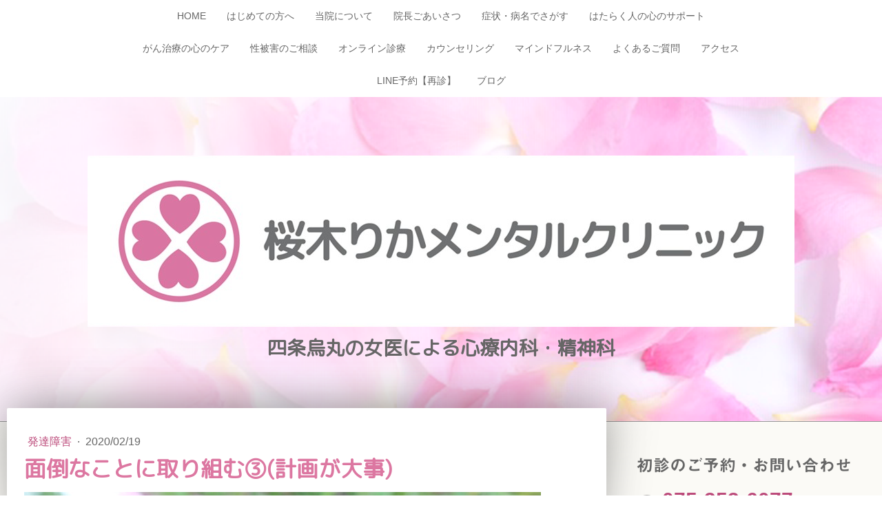

--- FILE ---
content_type: text/html; charset=UTF-8
request_url: https://www.sakuragirika.com/2020/02/19/%E9%9D%A2%E5%80%92%E3%81%AA%E3%81%93%E3%81%A8%E3%81%AB%E5%8F%96%E3%82%8A%E7%B5%84%E3%82%80%E2%91%A2-%E8%A8%88%E7%94%BB%E3%81%8C%E5%A4%A7%E4%BA%8B/
body_size: 17315
content:
<!DOCTYPE html>
<html lang="ja-JP"><head>
    <meta charset="utf-8"/>
    <link rel="dns-prefetch preconnect" href="https://u.jimcdn.com/" crossorigin="anonymous"/>
<link rel="dns-prefetch preconnect" href="https://assets.jimstatic.com/" crossorigin="anonymous"/>
<link rel="dns-prefetch preconnect" href="https://image.jimcdn.com" crossorigin="anonymous"/>
<link rel="dns-prefetch preconnect" href="https://fonts.jimstatic.com" crossorigin="anonymous"/>
<meta name="viewport" content="width=device-width, initial-scale=1"/>
<meta http-equiv="X-UA-Compatible" content="IE=edge"/>
<meta name="description" content="四条烏丸の桜木りかメンタルクリニックです。「面倒なことに取り組むコツ」を6回にわけて紹介する第３回目です。第3弾は「事前に計画を立てて、中断を防ぐ」です。大きな仕事を始める時は、どんな手順で、どんなルールで進めていくのかを前もって計画しましょう。たとえばパターンで仕分けする（例：要るもの / 捨てるもの / リサイクルショップに売るもの）●　順番を決める（例：机の上 → 台所 → 靴箱 → クローゼットの順で片付ける）事前に計画しておくことで、作業もはかどります。ぜひ、取り入れてみてください。当クリニックは京都市下京区にある心療内科で、夕方は午後7：30まで、土曜は隔週で診療しています。 "/>
<meta name="robots" content="index, follow, archive"/>
<meta property="st:section" content="四条烏丸の桜木りかメンタルクリニックです。「面倒なことに取り組むコツ」を6回にわけて紹介する第３回目です。第3弾は「事前に計画を立てて、中断を防ぐ」です。大きな仕事を始める時は、どんな手順で、どんなルールで進めていくのかを前もって計画しましょう。たとえばパターンで仕分けする（例：要るもの / 捨てるもの / リサイクルショップに売るもの）●　順番を決める（例：机の上 → 台所 → 靴箱 → クローゼットの順で片付ける）事前に計画しておくことで、作業もはかどります。ぜひ、取り入れてみてください。当クリニックは京都市下京区にある心療内科で、夕方は午後7：30まで、土曜は隔週で診療しています。 "/>
<meta name="generator" content="Jimdo Creator"/>
<meta name="twitter:title" content="面倒なことに取り組む③(計画が大事)"/>
<meta name="twitter:description" content="こんにちは。四条烏丸の桜木りかメンタルクリニックです。 「面倒なことに取り組むコツ」を6回にわけて紹介する第３回目です。 第3弾は「事前に計画を立てて、中断を防ぐ」です。"/>
<meta name="twitter:card" content="summary_large_image"/>
<meta property="og:url" content="https://www.sakuragirika.com/2020/02/19/%E9%9D%A2%E5%80%92%E3%81%AA%E3%81%93%E3%81%A8%E3%81%AB%E5%8F%96%E3%82%8A%E7%B5%84%E3%82%80%E2%91%A2-%E8%A8%88%E7%94%BB%E3%81%8C%E5%A4%A7%E4%BA%8B/"/>
<meta property="og:title" content="面倒なことに取り組む③(計画が大事)"/>
<meta property="og:description" content="こんにちは。四条烏丸の桜木りかメンタルクリニックです。 「面倒なことに取り組むコツ」を6回にわけて紹介する第３回目です。 第3弾は「事前に計画を立てて、中断を防ぐ」です。"/>
<meta property="og:type" content="article"/>
<meta property="og:locale" content="ja_JP"/>
<meta property="og:site_name" content="桜木りかメンタルクリニック"/>
<meta name="twitter:image" content="https://image.jimcdn.com/app/cms/image/transf/none/path/sc3354da345eafe18/image/iaeb613424df70cd6/version/1582095118/%E4%BA%AC%E9%83%BD%E5%B8%82%E4%B8%8B%E4%BA%AC%E5%8C%BA%E5%9B%9B%E6%9D%A1%E7%83%8F%E4%B8%B8%E3%81%AE%E5%BF%83%E7%99%82%E5%86%85%E7%A7%91-%E5%A5%B3%E5%8C%BB%E3%81%AE%E3%81%84%E3%82%8B%E3%83%A1%E3%83%B3%E3%82%BF%E3%83%AB%E3%82%AF%E3%83%AA%E3%83%8B%E3%83%83%E3%82%AF.jpg"/>
<meta property="og:image" content="https://image.jimcdn.com/app/cms/image/transf/none/path/sc3354da345eafe18/image/iaeb613424df70cd6/version/1582095118/%E4%BA%AC%E9%83%BD%E5%B8%82%E4%B8%8B%E4%BA%AC%E5%8C%BA%E5%9B%9B%E6%9D%A1%E7%83%8F%E4%B8%B8%E3%81%AE%E5%BF%83%E7%99%82%E5%86%85%E7%A7%91-%E5%A5%B3%E5%8C%BB%E3%81%AE%E3%81%84%E3%82%8B%E3%83%A1%E3%83%B3%E3%82%BF%E3%83%AB%E3%82%AF%E3%83%AA%E3%83%8B%E3%83%83%E3%82%AF.jpg"/>
<meta property="og:image:width" content="750"/>
<meta property="og:image:height" content="750"/>
<meta property="og:image:secure_url" content="https://image.jimcdn.com/app/cms/image/transf/none/path/sc3354da345eafe18/image/iaeb613424df70cd6/version/1582095118/%E4%BA%AC%E9%83%BD%E5%B8%82%E4%B8%8B%E4%BA%AC%E5%8C%BA%E5%9B%9B%E6%9D%A1%E7%83%8F%E4%B8%B8%E3%81%AE%E5%BF%83%E7%99%82%E5%86%85%E7%A7%91-%E5%A5%B3%E5%8C%BB%E3%81%AE%E3%81%84%E3%82%8B%E3%83%A1%E3%83%B3%E3%82%BF%E3%83%AB%E3%82%AF%E3%83%AA%E3%83%8B%E3%83%83%E3%82%AF.jpg"/>
<meta property="article:published_time" content="2020-02-19 00:00:00"/>
<meta property="article:tag" content="スタッフ"/>
<meta property="article:tag" content="発達障害"/>
<meta property="article:tag" content="メンタルヘルス"/><title>面倒なことに取り組む③(計画が大事) - 桜木りかメンタルクリニック</title>
<link rel="shortcut icon" href="https://u.jimcdn.com/cms/o/sc3354da345eafe18/img/favicon.png?t=1564973825"/>
    <link rel="alternate" type="application/rss+xml" title="ブログ" href="https://www.sakuragirika.com/rss/blog"/>    
<link rel="canonical" href="https://www.sakuragirika.com/2020/02/19/面倒なことに取り組む③-計画が大事/"/>

        <script src="https://assets.jimstatic.com/ckies.js.7c38a5f4f8d944ade39b.js"></script>

        <script src="https://assets.jimstatic.com/cookieControl.js.b05bf5f4339fa83b8e79.js"></script>
    <script>window.CookieControlSet.setToOff();</script>

    <style>html,body{margin:0}.hidden{display:none}.n{padding:5px}#cc-website-title a {text-decoration: none}.cc-m-image-align-1{text-align:left}.cc-m-image-align-2{text-align:right}.cc-m-image-align-3{text-align:center}</style>

        <link href="https://u.jimcdn.com/cms/o/sc3354da345eafe18/layout/dm_169188d704757b228704563eb82e6a80/css/layout.css?t=1762496906" rel="stylesheet" type="text/css" id="jimdo_layout_css"/>
<script>     /* <![CDATA[ */     /*!  loadCss [c]2014 @scottjehl, Filament Group, Inc.  Licensed MIT */     window.loadCSS = window.loadCss = function(e,n,t){var r,l=window.document,a=l.createElement("link");if(n)r=n;else{var i=(l.body||l.getElementsByTagName("head")[0]).childNodes;r=i[i.length-1]}var o=l.styleSheets;a.rel="stylesheet",a.href=e,a.media="only x",r.parentNode.insertBefore(a,n?r:r.nextSibling);var d=function(e){for(var n=a.href,t=o.length;t--;)if(o[t].href===n)return e.call(a);setTimeout(function(){d(e)})};return a.onloadcssdefined=d,d(function(){a.media=t||"all"}),a};     window.onloadCSS = function(n,o){n.onload=function(){n.onload=null,o&&o.call(n)},"isApplicationInstalled"in navigator&&"onloadcssdefined"in n&&n.onloadcssdefined(o)}     /* ]]> */ </script>     <script>
// <![CDATA[
onloadCSS(loadCss('https://assets.jimstatic.com/web.css.cba479cb7ca5b5a1cac2a1ff8a34b9db.css') , function() {
    this.id = 'jimdo_web_css';
});
// ]]>
</script>
<link href="https://assets.jimstatic.com/web.css.cba479cb7ca5b5a1cac2a1ff8a34b9db.css" rel="preload" as="style"/>
<noscript>
<link href="https://assets.jimstatic.com/web.css.cba479cb7ca5b5a1cac2a1ff8a34b9db.css" rel="stylesheet"/>
</noscript>
    <script>
    //<![CDATA[
        var jimdoData = {"isTestserver":false,"isLcJimdoCom":false,"isJimdoHelpCenter":false,"isProtectedPage":false,"cstok":"3ae07cbfa26ee492e0087c9788bdeac1f3b0416d","cacheJsKey":"7093479d026ccfbb48d2a101aeac5fbd70d2cc12","cacheCssKey":"7093479d026ccfbb48d2a101aeac5fbd70d2cc12","cdnUrl":"https:\/\/assets.jimstatic.com\/","minUrl":"https:\/\/assets.jimstatic.com\/app\/cdn\/min\/file\/","authUrl":"https:\/\/a.jimdo.com\/","webPath":"https:\/\/www.sakuragirika.com\/","appUrl":"https:\/\/a.jimdo.com\/","cmsLanguage":"ja_JP","isFreePackage":false,"mobile":false,"isDevkitTemplateUsed":true,"isTemplateResponsive":true,"websiteId":"sc3354da345eafe18","pageId":1201819818,"packageId":2,"shop":{"deliveryTimeTexts":{"1":"\u304a\u5c4a\u3051\u65e5\u6570\uff1a1~3\u65e5","2":"\u304a\u5c4a\u3051\u65e5\u6570\uff1a3~5\u65e5","3":"\u304a\u5c4a\u3051\u65e5\u6570\uff1a5~8\u65e5"},"checkoutButtonText":"\u8cfc\u5165","isReady":false,"currencyFormat":{"pattern":"\u00a4#,##0","convertedPattern":"$#,##0","symbols":{"GROUPING_SEPARATOR":",","DECIMAL_SEPARATOR":".","CURRENCY_SYMBOL":"\uffe5"}},"currencyLocale":"ja_JP"},"tr":{"gmap":{"searchNotFound":"\u5165\u529b\u3055\u308c\u305f\u4f4f\u6240\u306f\u5b58\u5728\u3057\u306a\u3044\u304b\u3001\u898b\u3064\u3051\u308b\u3053\u3068\u304c\u3067\u304d\u307e\u305b\u3093\u3067\u3057\u305f\u3002","routeNotFound":"\u30eb\u30fc\u30c8\u304c\u8a08\u7b97\u3067\u304d\u307e\u305b\u3093\u3067\u3057\u305f\u3002\u76ee\u7684\u5730\u304c\u9060\u3059\u304e\u308b\u304b\u660e\u78ba\u3067\u306f\u306a\u3044\u53ef\u80fd\u6027\u304c\u3042\u308a\u307e\u3059\u3002"},"shop":{"checkoutSubmit":{"next":"\u6b21\u3078","wait":"\u304a\u5f85\u3061\u304f\u3060\u3055\u3044"},"paypalError":"\u30a8\u30e9\u30fc\u304c\u767a\u751f\u3057\u307e\u3057\u305f\u3002\u518d\u5ea6\u304a\u8a66\u3057\u304f\u3060\u3055\u3044\u3002","cartBar":"\u30b7\u30e7\u30c3\u30d4\u30f3\u30b0\u30ab\u30fc\u30c8\u3092\u78ba\u8a8d","maintenance":"\u7533\u3057\u8a33\u3054\u3056\u3044\u307e\u305b\u3093\u3001\u30e1\u30f3\u30c6\u30ca\u30f3\u30b9\u4e2d\u306e\u305f\u3081\u4e00\u6642\u7684\u306b\u30b7\u30e7\u30c3\u30d7\u304c\u5229\u7528\u3067\u304d\u307e\u305b\u3093\u3002\u3054\u8ff7\u60d1\u3092\u304a\u304b\u3051\u3057\u7533\u3057\u8a33\u3054\u3056\u3044\u307e\u305b\u3093\u304c\u3001\u304a\u6642\u9593\u3092\u3042\u3051\u3066\u518d\u5ea6\u304a\u8a66\u3057\u304f\u3060\u3055\u3044\u3002","addToCartOverlay":{"productInsertedText":"\u30ab\u30fc\u30c8\u306b\u5546\u54c1\u304c\u8ffd\u52a0\u3055\u308c\u307e\u3057\u305f","continueShoppingText":"\u8cb7\u3044\u7269\u3092\u7d9a\u3051\u308b","reloadPageText":"\u66f4\u65b0"},"notReadyText":"\u3053\u3061\u3089\u306e\u30b7\u30e7\u30c3\u30d7\u306f\u73fe\u5728\u6e96\u5099\u4e2d\u306e\u305f\u3081\u3054\u5229\u7528\u3044\u305f\u3060\u3051\u307e\u305b\u3093\u3002\u30b7\u30e7\u30c3\u30d7\u30aa\u30fc\u30ca\u30fc\u306f\u4ee5\u4e0b\u3092\u3054\u78ba\u8a8d\u304f\u3060\u3055\u3044\u3002https:\/\/help.jimdo.com\/hc\/ja\/articles\/115005521583","numLeftText":"\u73fe\u5728\u3053\u306e\u5546\u54c1\u306f {:num} \u307e\u3067\u8cfc\u5165\u3067\u304d\u307e\u3059\u3002","oneLeftText":"\u3053\u306e\u5546\u54c1\u306e\u5728\u5eab\u306f\u6b8b\u308a1\u70b9\u3067\u3059"},"common":{"timeout":"\u30a8\u30e9\u30fc\u304c\u767a\u751f\u3044\u305f\u3057\u307e\u3057\u305f\u3002\u5f8c\u307b\u3069\u518d\u5b9f\u884c\u3057\u3066\u304f\u3060\u3055\u3044\u3002"},"form":{"badRequest":"\u30a8\u30e9\u30fc\u304c\u767a\u751f\u3057\u307e\u3057\u305f\u3002\u5f8c\u307b\u3069\u6539\u3081\u3066\u304a\u8a66\u3057\u304f\u3060\u3055\u3044\u3002"}},"jQuery":"jimdoGen002","isJimdoMobileApp":false,"bgConfig":{"id":35422118,"type":"picture","options":{"fixed":true},"images":[{"id":4344688618,"url":"https:\/\/image.jimcdn.com\/app\/cms\/image\/transf\/none\/path\/sc3354da345eafe18\/backgroundarea\/id4a3152165a41543\/version\/1562814324\/image.png","altText":""}]},"bgFullscreen":null,"responsiveBreakpointLandscape":767,"responsiveBreakpointPortrait":480,"copyableHeadlineLinks":false,"tocGeneration":false,"googlemapsConsoleKey":false,"loggingForAnalytics":false,"loggingForPredefinedPages":false,"isFacebookPixelIdEnabled":false,"userAccountId":"dec78854-53ea-44e5-9b87-f9e7f4bb41c4","dmp":{"typesquareFontApiKey":"4L6CCYWjET8%3D","typesquareFontApiScriptUrl":"\/\/code.typesquare.com\/static\/4L6CCYWjET8%253D\/ts105.js","typesquareFontsAvailable":true}};
    // ]]>
</script>

     <script> (function(window) { 'use strict'; var regBuff = window.__regModuleBuffer = []; var regModuleBuffer = function() { var args = [].slice.call(arguments); regBuff.push(args); }; if (!window.regModule) { window.regModule = regModuleBuffer; } })(window); </script>
    <script src="https://assets.jimstatic.com/web.js.24f3cfbc36a645673411.js" async="true"></script>
    <script src="https://assets.jimstatic.com/at.js.62588d64be2115a866ce.js"></script>
<link rel="stylesheet" href="https://maxcdn.bootstrapcdn.com/font-awesome/4.4.0/css/font-awesome.min.css"/>
<link rel="apple-touch-icon" sizes="180x180" href="https://u.jimcdn.com/cms/o/sc3354da345eafe18/userlayout/img/apple-touch-icon-180x180.png?t=1564985047"/>
<meta name="google-site-verification" content="kXWrxk_ritiHgqhma-h-4mVgxq-mmRyz65lACt3UNnk"/>

<style>
/* <![CDATA[ */

/*ボックス全体*/
.accbox {
    margin: 1em 0;
    padding: 0;
    max-width: 100%;/*最大幅*/
}

/*トップページのご案内*/
/*見出し部分*/
.box01 h4{
    display: block;
    margin: 1.5px 0;
    padding : 11px 15px;
    color :#ffffff;
    font-weight: bold;
    background :#EAA0BF;
}
/*クリックで中身表示*/
.boxshow01 p,.boxshow01 ul{
    height: auto;
    padding: 0.75em;
    background: #FBFAF6;
    color: none;
    opacity: 1;
}


/*アコーディオンスタイル１*/
/*ラベル*/
.accbox label {
    display: block;
    margin: 1.5px 0;
    padding : 11px 15px;
    color :#ffffff;
    font-weight: bold;
    background :#EAA0BF;
    cursor :pointer;
    transition: all 0.5s;
}

/*ラベルホバー時*/
.accbox label:hover {
    background :#F5C8DB;
}

/*ラベルアイコン(▼)*/
.accbox label:after {
    color: #fff;
    font-family:"FontAwesome";
    content:"\f0d7";
    padding-left:1em;
}

/*チェックは隠す*/
.accbox input {
    display: none;
}

/*中身を非表示にしておく*/
.accbox .accshow {
    height: 0;
    padding: 0;
    overflow: hidden;
    opacity: 0;
    transition: 0.8s;
}

/*クリックで中身表示*/
.cssacc:checked + .accshow {
    height: auto;
    padding: 0.75em;
    background: #FBFAF6;
    opacity: 1;
}

/*アコーディオンスタイル２*/
/*ボックス全体*/
.accbox02 {
    margin: 1em 0;
    padding: 0;
    max-width: 100%;/*最大幅*/
}

/*ラベル*/
.accbox02 label {
    display: block;
    margin: 1.5px 0;
    padding : 11px 15px;
    color :#DC77A1;
    font-weight: bold;
    /*background :#EAA0BF;*/
    cursor :pointer;
    transition: all 0.5s;
    border-bottom: solid 2px #DC77A1;
}

/*ラベルホバー時*/
/*.accbox02 label:hover {
    background :#F5C8DB;
}*/

/*ラベルアイコン(+)*/
.accbox02 label:after {
    color: #DC77A1;
    font-family:"FontAwesome";
    content:"\f0d7";
    padding-left:1em;
}

/*チェックは隠す*/
.accbox02 input {
    display: none;
}

/*中身を非表示にしておく*/
.accbox02 .accshow {
    height: 0;
    padding: 0;
    overflow: hidden;
    opacity: 0;
    transition: 0.8s;
}

/*クリックで中身表示*/
.cssacc02:checked + .accshow {
    height: auto;
    padding: 0.75em;
    background: #FBFAF6;
    opacity: 1;
}


/*アコーディオンスタイル3*/
/*ボックス全体*/
.accbox03 {
    margin: 1em 0;
    padding: 0;
    max-width: 100%;/*最大幅*/
}

/*ラベル*/
.accbox03 label {
    display: block;
    margin: 1.5px 0;
    padding : 11px 15px;
    color :#DC77A1;
    font-weight: bold;
    background :#FCF7FC;
    cursor :pointer;
    transition: all 0.5s;
    border-top: solid 2px #DC77A1;
    border-bottom: solid 2px #DC77A1;
}

/*ラベルホバー時*/
/*.accbox02 label:hover {
    background :#F5C8DB;
}*/

/*ラベルアイコン(+)*/
.accbox03 label:after {
    color: #DC77A1;
    font-family:"FontAwesome";
    content:"\f0d7";
    padding-left:1em;
}

/*チェックは隠す*/
.accbox03 input {
    display: none;
}

/*中身を非表示にしておく*/
.accbox03 .accshow {
    height: 0;
    padding: 0;
    overflow: hidden;
    opacity: 0;
    transition: 0.8s;
}

/*クリックで中身表示*/
.cssacc03:checked + .accshow {
    height: auto;
    padding: 0.75em;
    background: #FBFAF6;
    opacity: 1;
}


/*見出し中のスタイル*/
.j-module.n.j-header h2 {
padding-bottom: .25em;
border-bottom: 3px double #F5C8DB;
margin-bottom:.5em;
}

/*ページ内リンクのボタン*/

.btn-border-bottom {
  display: inline-block;
  padding: .5em 1.25em;
  border: 2px solid #DC76A1;
  color: #DC76A1;
  background-color:#FCF7FC;
  text-align: center;
  text-decoration: none;
  border-radius:1000px;
}

.btn-border-bottom:hover {
  color: #fff !important;
  background-color: #DC76A1;
}

/*診療時間の表のスタイル*/
table.time_table td{
        border-bottom: solid 1px #DC76A1;
}
/*table.time_table:first-child{
        border-top: solid 1px #aaa;
}*/


/* jimdo fixed the header indent on mobile */
.jtpl-header__inner {
  width: calc(96% + 10px);
  padding-left: 0;
}

/*]]>*/
</style>


<style>
/* <![CDATA[ */
/* jimdo fixed the header indent on mobile */
.jtpl-header__inner {
  width: calc(96% + 10px);
  padding-left: 0;
}
/*]]>*/
</style>

    
</head>

<body class="body cc-page cc-page-blog j-m-gallery-styles j-m-video-styles j-m-hr-styles j-m-header-styles j-m-text-styles j-m-emotionheader-styles j-m-htmlCode-styles j-m-rss-styles j-m-form-styles j-m-table-styles j-m-textWithImage-styles j-m-downloadDocument-styles j-m-imageSubtitle-styles j-m-flickr-styles j-m-googlemaps-styles j-m-blogSelection-styles j-m-comment-styles-disabled j-m-jimdo-styles j-m-profile-styles j-m-guestbook-styles j-m-promotion-styles j-m-twitter-styles j-m-hgrid-styles j-m-shoppingcart-styles j-m-catalog-styles j-m-product-styles-disabled j-m-facebook-styles j-m-sharebuttons-styles j-m-formnew-styles-disabled j-m-callToAction-styles j-m-turbo-styles j-m-spacing-styles j-m-googleplus-styles j-m-dummy-styles j-m-search-styles j-m-booking-styles j-m-socialprofiles-styles j-footer-styles cc-pagemode-default cc-content-parent" id="page-1201819818">

<div id="cc-inner" class="cc-content-parent">
  <!-- _main.sass -->
  <input type="checkbox" id="jtpl-navigation__checkbox" class="jtpl-navigation__checkbox"/><div class="jtpl-main cc-content-parent">

    <!-- _background-area.sass -->
    <div class="jtpl-background-area" background-area="fullscreen"></div>
    <!-- END _background-area.sass -->

    <!-- _header.sass -->
    <header class="jtpl-header" background-area="stripe" background-area-default=""><div class="jtpl-topbar">

        <!-- _navigation.sass -->
        <nav class="jtpl-navigation navigation-colors navigation-alignment" data-dropdown="true"><div data-container="navigation"><div class="j-nav-variant-nested"><ul class="cc-nav-level-0 j-nav-level-0"><li id="cc-nav-view-1193574518" class="jmd-nav__list-item-0"><a href="/" data-link-title="HOME">HOME</a></li><li id="cc-nav-view-1193574918" class="jmd-nav__list-item-0"><a href="/guidance/" data-link-title="はじめての方へ">はじめての方へ</a></li><li id="cc-nav-view-1193574718" class="jmd-nav__list-item-0"><a href="/clinic/" data-link-title="当院について">当院について</a></li><li id="cc-nav-view-1193574818" class="jmd-nav__list-item-0"><a href="/message/" data-link-title="院長ごあいさつ">院長ごあいさつ</a></li><li id="cc-nav-view-1221906418" class="jmd-nav__list-item-0"><a href="/こころの不調/" data-link-title="症状・病名でさがす">症状・病名でさがす</a></li><li id="cc-nav-view-1221633118" class="jmd-nav__list-item-0"><a href="/働く方のメンタルヘルス/" data-link-title="はたらく人の心のサポート">はたらく人の心のサポート</a></li><li id="cc-nav-view-1220394718" class="jmd-nav__list-item-0"><a href="/精神腫瘍科/" data-link-title="がん治療の心のケア">がん治療の心のケア</a></li><li id="cc-nav-view-1221623918" class="jmd-nav__list-item-0"><a href="/性被害に関するご相談/" data-link-title="性被害のご相談">性被害のご相談</a></li><li id="cc-nav-view-1210320718" class="jmd-nav__list-item-0"><a href="/オンライン診療/" data-link-title="オンライン診療">オンライン診療</a></li><li id="cc-nav-view-1209126118" class="jmd-nav__list-item-0"><a href="/カウンセリング/" data-link-title="カウンセリング">カウンセリング</a></li><li id="cc-nav-view-1193732418" class="jmd-nav__list-item-0"><a href="/mindfulness/" data-link-title="マインドフルネス">マインドフルネス</a></li><li id="cc-nav-view-1193575518" class="jmd-nav__list-item-0"><a href="/faq/" data-link-title="よくあるご質問">よくあるご質問</a></li><li id="cc-nav-view-1193575618" class="jmd-nav__list-item-0"><a href="/access/" data-link-title="アクセス">アクセス</a></li><li id="cc-nav-view-1199127518" class="jmd-nav__list-item-0"><a href="/再診web予約/" data-link-title="LINE予約【再診】">LINE予約【再診】</a></li><li id="cc-nav-view-1195924318" class="jmd-nav__list-item-0 j-nav-has-children"><a href="/ブログ/" data-link-title="ブログ">ブログ</a><span data-navi-toggle="cc-nav-view-1195924318" class="jmd-nav__toggle-button"></span><ul class="cc-nav-level-1 j-nav-level-1"><li id="cc-nav-view-1195977518" class="jmd-nav__list-item-1"><a href="/ブログ/クリニックからのお知らせ/" data-link-title="クリニックからのお知らせ">クリニックからのお知らせ</a></li><li id="cc-nav-view-1197525918" class="jmd-nav__list-item-1"><a href="/ブログ/はじめて受診される方へ/" data-link-title="はじめて受診される方へ">はじめて受診される方へ</a></li><li id="cc-nav-view-1195994418" class="jmd-nav__list-item-1"><a href="/ブログ/メンタルクリニック-ってどんなところ/" data-link-title="「メンタルクリニック」ってどんなところ？">「メンタルクリニック」ってどんなところ？</a></li><li id="cc-nav-view-1211954718" class="jmd-nav__list-item-1"><a href="/ブログ/マインドフルネス/" data-link-title="マインドフルネス">マインドフルネス</a></li><li id="cc-nav-view-1197526018" class="jmd-nav__list-item-1"><a href="/ブログ/こころの病気-について知りたい方へ/" data-link-title="「こころの病気」について知りたい方へ">「こころの病気」について知りたい方へ</a></li><li id="cc-nav-view-1206620518" class="jmd-nav__list-item-1"><a href="/ブログ/職場のメンタルヘルス/" data-link-title="職場のメンタルヘルス">職場のメンタルヘルス</a></li><li id="cc-nav-view-1197526218" class="jmd-nav__list-item-1"><a href="/ブログ/コロナ疲れにならないために/" data-link-title="コロナ疲れにならないために">コロナ疲れにならないために</a></li><li id="cc-nav-view-1211954618" class="jmd-nav__list-item-1"><a href="/ブログ/発達障害/" data-link-title="発達障害">発達障害</a></li><li id="cc-nav-view-1211954518" class="jmd-nav__list-item-1"><a href="/ブログ/認知症/" data-link-title="認知症">認知症</a></li></ul></li></ul></div></div>
        </nav><!-- END _navigation.sass --><!-- _mobile-navigation.sass --><label for="jtpl-navigation__checkbox" class="jtpl-navigation__label navigation-colors__menu-icon">
          <span class="jtpl-navigation__borders navigation-colors__menu-icon"></span>
        </label>
        <nav class="jtpl-mobile-navigation navigation-colors navigation-colors--transparency"><div data-container="navigation"><div class="j-nav-variant-nested"><ul class="cc-nav-level-0 j-nav-level-0"><li id="cc-nav-view-1193574518" class="jmd-nav__list-item-0"><a href="/" data-link-title="HOME">HOME</a></li><li id="cc-nav-view-1193574918" class="jmd-nav__list-item-0"><a href="/guidance/" data-link-title="はじめての方へ">はじめての方へ</a></li><li id="cc-nav-view-1193574718" class="jmd-nav__list-item-0"><a href="/clinic/" data-link-title="当院について">当院について</a></li><li id="cc-nav-view-1193574818" class="jmd-nav__list-item-0"><a href="/message/" data-link-title="院長ごあいさつ">院長ごあいさつ</a></li><li id="cc-nav-view-1221906418" class="jmd-nav__list-item-0"><a href="/こころの不調/" data-link-title="症状・病名でさがす">症状・病名でさがす</a></li><li id="cc-nav-view-1221633118" class="jmd-nav__list-item-0"><a href="/働く方のメンタルヘルス/" data-link-title="はたらく人の心のサポート">はたらく人の心のサポート</a></li><li id="cc-nav-view-1220394718" class="jmd-nav__list-item-0"><a href="/精神腫瘍科/" data-link-title="がん治療の心のケア">がん治療の心のケア</a></li><li id="cc-nav-view-1221623918" class="jmd-nav__list-item-0"><a href="/性被害に関するご相談/" data-link-title="性被害のご相談">性被害のご相談</a></li><li id="cc-nav-view-1210320718" class="jmd-nav__list-item-0"><a href="/オンライン診療/" data-link-title="オンライン診療">オンライン診療</a></li><li id="cc-nav-view-1209126118" class="jmd-nav__list-item-0"><a href="/カウンセリング/" data-link-title="カウンセリング">カウンセリング</a></li><li id="cc-nav-view-1193732418" class="jmd-nav__list-item-0"><a href="/mindfulness/" data-link-title="マインドフルネス">マインドフルネス</a></li><li id="cc-nav-view-1193575518" class="jmd-nav__list-item-0"><a href="/faq/" data-link-title="よくあるご質問">よくあるご質問</a></li><li id="cc-nav-view-1193575618" class="jmd-nav__list-item-0"><a href="/access/" data-link-title="アクセス">アクセス</a></li><li id="cc-nav-view-1199127518" class="jmd-nav__list-item-0"><a href="/再診web予約/" data-link-title="LINE予約【再診】">LINE予約【再診】</a></li><li id="cc-nav-view-1195924318" class="jmd-nav__list-item-0 j-nav-has-children"><a href="/ブログ/" data-link-title="ブログ">ブログ</a><span data-navi-toggle="cc-nav-view-1195924318" class="jmd-nav__toggle-button"></span><ul class="cc-nav-level-1 j-nav-level-1"><li id="cc-nav-view-1195977518" class="jmd-nav__list-item-1"><a href="/ブログ/クリニックからのお知らせ/" data-link-title="クリニックからのお知らせ">クリニックからのお知らせ</a></li><li id="cc-nav-view-1197525918" class="jmd-nav__list-item-1"><a href="/ブログ/はじめて受診される方へ/" data-link-title="はじめて受診される方へ">はじめて受診される方へ</a></li><li id="cc-nav-view-1195994418" class="jmd-nav__list-item-1"><a href="/ブログ/メンタルクリニック-ってどんなところ/" data-link-title="「メンタルクリニック」ってどんなところ？">「メンタルクリニック」ってどんなところ？</a></li><li id="cc-nav-view-1211954718" class="jmd-nav__list-item-1"><a href="/ブログ/マインドフルネス/" data-link-title="マインドフルネス">マインドフルネス</a></li><li id="cc-nav-view-1197526018" class="jmd-nav__list-item-1"><a href="/ブログ/こころの病気-について知りたい方へ/" data-link-title="「こころの病気」について知りたい方へ">「こころの病気」について知りたい方へ</a></li><li id="cc-nav-view-1206620518" class="jmd-nav__list-item-1"><a href="/ブログ/職場のメンタルヘルス/" data-link-title="職場のメンタルヘルス">職場のメンタルヘルス</a></li><li id="cc-nav-view-1197526218" class="jmd-nav__list-item-1"><a href="/ブログ/コロナ疲れにならないために/" data-link-title="コロナ疲れにならないために">コロナ疲れにならないために</a></li><li id="cc-nav-view-1211954618" class="jmd-nav__list-item-1"><a href="/ブログ/発達障害/" data-link-title="発達障害">発達障害</a></li><li id="cc-nav-view-1211954518" class="jmd-nav__list-item-1"><a href="/ブログ/認知症/" data-link-title="認知症">認知症</a></li></ul></li></ul></div></div>
        </nav><!-- END _mobile-navigation.sass --><!-- _cart.sass --><div class="jtpl-cart">
          
        </div>
        <!-- END _cart.sass -->

      </div>
      <div class="jtpl-header__inner">
        <div class="jtpl-logo">
          <div id="cc-website-logo" class="cc-single-module-element"><div id="cc-m-6852360218" class="j-module n j-imageSubtitle"><div class="cc-m-image-container"><figure class="cc-imagewrapper cc-m-image-align-3">
<a href="https://www.sakuragirika.com/" target="_self"><img srcset="https://image.jimcdn.com/app/cms/image/transf/dimension=320x10000:format=png/path/sc3354da345eafe18/image/i36c88e683803996a/version/1762303078/image.png 320w, https://image.jimcdn.com/app/cms/image/transf/dimension=640x10000:format=png/path/sc3354da345eafe18/image/i36c88e683803996a/version/1762303078/image.png 640w, https://image.jimcdn.com/app/cms/image/transf/dimension=960x10000:format=png/path/sc3354da345eafe18/image/i36c88e683803996a/version/1762303078/image.png 960w, https://image.jimcdn.com/app/cms/image/transf/none/path/sc3354da345eafe18/image/i36c88e683803996a/version/1762303078/image.png 1026w" sizes="(min-width: 1026px) 1026px, 100vw" id="cc-m-imagesubtitle-image-6852360218" src="https://image.jimcdn.com/app/cms/image/transf/none/path/sc3354da345eafe18/image/i36c88e683803996a/version/1762303078/image.png" alt="桜木りかメンタルクリニック" class="" data-src-width="1026" data-src-height="249" data-src="https://image.jimcdn.com/app/cms/image/transf/none/path/sc3354da345eafe18/image/i36c88e683803996a/version/1762303078/image.png" data-image-id="4344988918"/></a>    

</figure>
</div>
<div class="cc-clear"></div>
<script id="cc-m-reg-6852360218">// <![CDATA[

    window.regModule("module_imageSubtitle", {"data":{"imageExists":true,"hyperlink":"","hyperlink_target":"","hyperlinkAsString":"","pinterest":"0","id":6852360218,"widthEqualsContent":"0","resizeWidth":1026,"resizeHeight":249},"id":6852360218});
// ]]>
</script></div></div>
        </div>
        <div class="jtpl-title">
          <div id="cc-website-title" class="cc-single-module-element"><div id="cc-m-7259148718" class="j-module n j-header"><a href="https://www.sakuragirika.com/"><span class="cc-within-single-module-element j-website-title-content" id="cc-m-header-7259148718">四条烏丸の女医による心療内科・精神科</span></a></div></div>
        </div>
      </div>
    </header><!-- END _header.sass --><!-- _content.sass --><div class="jtpl-section flex-background-options border-options cc-content-parent">
      <div class="jtpl-section__gutter cc-content-parent">
        <section class="jtpl-content cc-content-parent"><div class="jtpl-content__shadow"></div>
          <div class="jtpl-content__inner content-options cc-content-parent">
            <div id="content_area" data-container="content"><div id="content_start"></div>
        <article class="j-blog"><div class="n j-blog-meta j-blog-post--header">
    <div class="j-text j-module n">
                    <a href="https://www.sakuragirika.com/ブログ/発達障害/" class="j-blog-post--category">
                発達障害            </a>
         ·         <span class="j-text j-blog-post--date">
            2020/02/19        </span>
    </div>
    <h1 class="j-blog-header j-blog-headline j-blog-post--headline">面倒なことに取り組む③(計画が大事)</h1>
</div>
<div class="post j-blog-content">
        <div id="cc-matrix-1750583718"><div id="cc-m-6941940018" class="j-module n j-textWithImage "><figure class="cc-imagewrapper cc-m-image-align-1">
<img srcset="https://image.jimcdn.com/app/cms/image/transf/dimension=320x1024:format=jpg/path/sc3354da345eafe18/image/iaeb613424df70cd6/version/1582095118/%E4%BA%AC%E9%83%BD%E5%B8%82%E4%B8%8B%E4%BA%AC%E5%8C%BA%E5%9B%9B%E6%9D%A1%E7%83%8F%E4%B8%B8%E3%81%AE%E5%BF%83%E7%99%82%E5%86%85%E7%A7%91-%E5%A5%B3%E5%8C%BB%E3%81%AE%E3%81%84%E3%82%8B%E3%83%A1%E3%83%B3%E3%82%BF%E3%83%AB%E3%82%AF%E3%83%AA%E3%83%8B%E3%83%83%E3%82%AF.jpg 320w, https://image.jimcdn.com/app/cms/image/transf/dimension=640x1024:format=jpg/path/sc3354da345eafe18/image/iaeb613424df70cd6/version/1582095118/%E4%BA%AC%E9%83%BD%E5%B8%82%E4%B8%8B%E4%BA%AC%E5%8C%BA%E5%9B%9B%E6%9D%A1%E7%83%8F%E4%B8%B8%E3%81%AE%E5%BF%83%E7%99%82%E5%86%85%E7%A7%91-%E5%A5%B3%E5%8C%BB%E3%81%AE%E3%81%84%E3%82%8B%E3%83%A1%E3%83%B3%E3%82%BF%E3%83%AB%E3%82%AF%E3%83%AA%E3%83%8B%E3%83%83%E3%82%AF.jpg 640w, https://image.jimcdn.com/app/cms/image/transf/none/path/sc3354da345eafe18/image/iaeb613424df70cd6/version/1582095118/%E4%BA%AC%E9%83%BD%E5%B8%82%E4%B8%8B%E4%BA%AC%E5%8C%BA%E5%9B%9B%E6%9D%A1%E7%83%8F%E4%B8%B8%E3%81%AE%E5%BF%83%E7%99%82%E5%86%85%E7%A7%91-%E5%A5%B3%E5%8C%BB%E3%81%AE%E3%81%84%E3%82%8B%E3%83%A1%E3%83%B3%E3%82%BF%E3%83%AB%E3%82%AF%E3%83%AA%E3%83%8B%E3%83%83%E3%82%AF.jpg 750w" sizes="(min-width: 750px) 750px, 100vw" id="cc-m-textwithimage-image-6941940018" src="https://image.jimcdn.com/app/cms/image/transf/none/path/sc3354da345eafe18/image/iaeb613424df70cd6/version/1582095118/%E4%BA%AC%E9%83%BD%E5%B8%82%E4%B8%8B%E4%BA%AC%E5%8C%BA%E5%9B%9B%E6%9D%A1%E7%83%8F%E4%B8%B8%E3%81%AE%E5%BF%83%E7%99%82%E5%86%85%E7%A7%91-%E5%A5%B3%E5%8C%BB%E3%81%AE%E3%81%84%E3%82%8B%E3%83%A1%E3%83%B3%E3%82%BF%E3%83%AB%E3%82%AF%E3%83%AA%E3%83%8B%E3%83%83%E3%82%AF.jpg" alt="京都市下京区四条烏丸の心療内科、女医のいるメンタルクリニック" class="" data-src-width="750" data-src-height="750" data-src="https://image.jimcdn.com/app/cms/image/transf/none/path/sc3354da345eafe18/image/iaeb613424df70cd6/version/1582095118/%E4%BA%AC%E9%83%BD%E5%B8%82%E4%B8%8B%E4%BA%AC%E5%8C%BA%E5%9B%9B%E6%9D%A1%E7%83%8F%E4%B8%B8%E3%81%AE%E5%BF%83%E7%99%82%E5%86%85%E7%A7%91-%E5%A5%B3%E5%8C%BB%E3%81%AE%E3%81%84%E3%82%8B%E3%83%A1%E3%83%B3%E3%82%BF%E3%83%AB%E3%82%AF%E3%83%AA%E3%83%8B%E3%83%83%E3%82%AF.jpg" data-image-id="4389786418"/>    

</figure>
<div>
    <div id="cc-m-textwithimage-6941940018" data-name="text" data-action="text" class="cc-m-textwithimage-inline-rte">
        <div class="OutlineElement Ltr BCX1 SCXW38444950" style="clear: both; color: #000000; cursor: text; direction: ltr; font-family: &amp;quot; meiryo ui&amp;quot;,&amp;quot;ms ui gothic&amp;quot;,&amp;quot;ms pgothic&amp;quot;,&amp;quot;ms gothic&amp;quot;,sans-serif; font-size: 12px; font-style: normal; font-variant: normal; font-weight: 400; letter-spacing: normal; -ms-touch-select: none; -ms-user-select: text; orphans: 2; overflow: visible; position: relative; text-align: left; text-decoration: none; text-indent: 0px; text-transform: none; -webkit-tap-highlight-color: transparent; -webkit-text-stroke-width: 0px; white-space: normal; word-spacing: 0px; padding: 0px; margin: 0px;">
    <p class="Paragraph SCXW38444950 BCX1" style="background-color: transparent; color: windowtext; font-style: normal; font-weight: normal; -ms-touch-select: none; -ms-user-select: text; overflow-wrap: break-word; text-align: left; text-indent: 0px; vertical-align: baseline; -webkit-tap-highlight-color: transparent; padding: 0px; margin: 0px;">
        <span style="color: hsl(0, 0%, 40%);"><span class="TextRun SCXW38444950 BCX1" lang="JA-JP" style="font-family: Calibri,Calibri_MSFontService,Sans-Serif; font-size: 12pt; line-height: 20.5px; -ms-touch-select: none; -ms-user-select: text; -webkit-tap-highlight-color: transparent; padding: 0px; margin: 0px;" xml:lang="JA-JP" data-contrast="auto"><span class="NormalTextRun SCXW38444950 BCX1" style="background-color: inherit; -ms-touch-select: none; -ms-user-select: text; -webkit-tap-highlight-color: transparent; padding: 0px; margin: 0px;"><br/>
        こんにちは。四条烏丸の桜木りかメンタルクリニックです。</span></span><span class="EOP SCXW38444950 BCX1" style="font-family: Calibri,Calibri_MSFontService,Sans-Serif; font-size: 12pt; line-height: 20.5px; -ms-touch-select: none; -ms-user-select: text; -webkit-tap-highlight-color: transparent; padding: 0px; margin: 0px;" data-ccp-props="{&quot;201341983&quot;:0,&quot;335559739&quot;:160,&quot;335559740&quot;:259}"> </span></span>
    </p>
</div>

<div class="OutlineElement Ltr BCX1 SCXW38444950" style="clear: both; color: #000000; cursor: text; direction: ltr; font-family: &amp;quot; meiryo ui&amp;quot;,&amp;quot;ms ui gothic&amp;quot;,&amp;quot;ms pgothic&amp;quot;,&amp;quot;ms gothic&amp;quot;,sans-serif; font-size: 12px; font-style: normal; font-variant: normal; font-weight: 400; letter-spacing: normal; -ms-touch-select: none; -ms-user-select: text; orphans: 2; overflow: visible; position: relative; text-align: left; text-decoration: none; text-indent: 0px; text-transform: none; -webkit-tap-highlight-color: transparent; -webkit-text-stroke-width: 0px; white-space: normal; word-spacing: 0px; padding: 0px; margin: 0px;">
    <p class="Paragraph SCXW38444950 BCX1" style="background-color: transparent; color: windowtext; font-style: normal; font-weight: normal; -ms-touch-select: none; -ms-user-select: text; overflow-wrap: break-word; text-align: left; text-indent: 0px; vertical-align: baseline; -webkit-tap-highlight-color: transparent; padding: 0px; margin: 0px;">
        <span style="color: hsl(0, 0%, 40%);"><span class="TextRun SCXW38444950 BCX1" lang="JA-JP" style="font-family: Calibri,Calibri_MSFontService,Sans-Serif; font-size: 12pt; line-height: 20.5px; -ms-touch-select: none; -ms-user-select: text; -webkit-tap-highlight-color: transparent; padding: 0px; margin: 0px;" xml:lang="JA-JP" data-contrast="auto"><span class="NormalTextRun SCXW38444950 BCX1" style="background-color: inherit; -ms-touch-select: none; -ms-user-select: text; -webkit-tap-highlight-color: transparent; padding: 0px; margin: 0px;"><strong>「面倒なことに取り組むコツ」</strong>を</span></span><span class="TextRun SCXW38444950 BCX1" lang="EN-US" style="font-family: Calibri,Calibri_MSFontService,Sans-Serif; font-size: 12pt; line-height: 20.5px; -ms-touch-select: none; -ms-user-select: text; -webkit-tap-highlight-color: transparent; padding: 0px; margin: 0px;" xml:lang="EN-US" data-contrast="auto"><span class="NormalTextRun SCXW38444950 BCX1" style="background-color: inherit; -ms-touch-select: none; -ms-user-select: text; -webkit-tap-highlight-color: transparent; padding: 0px; margin: 0px;">6</span></span><span class="TextRun SCXW38444950 BCX1" lang="JA-JP" style="font-family: Calibri,Calibri_MSFontService,Sans-Serif; font-size: 12pt; line-height: 20.5px; -ms-touch-select: none; -ms-user-select: text; -webkit-tap-highlight-color: transparent; padding: 0px; margin: 0px;" xml:lang="JA-JP" data-contrast="auto"><span class="NormalTextRun SCXW38444950 BCX1" style="background-color: inherit; -ms-touch-select: none; -ms-user-select: text; -webkit-tap-highlight-color: transparent; padding: 0px; margin: 0px;">回にわけて紹介する第３回目です。</span></span><span class="EOP SCXW38444950 BCX1" style="font-family: Calibri,Calibri_MSFontService,Sans-Serif; font-size: 12pt; line-height: 20.5px; -ms-touch-select: none; -ms-user-select: text; -webkit-tap-highlight-color: transparent; padding: 0px; margin: 0px;" data-ccp-props="{&quot;201341983&quot;:0,&quot;335559739&quot;:160,&quot;335559740&quot;:259}"> </span></span>
    </p>
</div>

<div class="OutlineElement Ltr BCX1 SCXW38444950" style="clear: both; color: #000000; cursor: text; direction: ltr; font-family: &amp;quot; meiryo ui&amp;quot;,&amp;quot;ms ui gothic&amp;quot;,&amp;quot;ms pgothic&amp;quot;,&amp;quot;ms gothic&amp;quot;,sans-serif; font-size: 12px; font-style: normal; font-variant: normal; font-weight: 400; letter-spacing: normal; -ms-touch-select: none; -ms-user-select: text; orphans: 2; overflow: visible; position: relative; text-align: left; text-decoration: none; text-indent: 0px; text-transform: none; -webkit-tap-highlight-color: transparent; -webkit-text-stroke-width: 0px; white-space: normal; word-spacing: 0px; padding: 0px; margin: 0px;">
    <p class="Paragraph SCXW38444950 BCX1" style="background-color: transparent; color: windowtext; font-style: normal; font-weight: normal; -ms-touch-select: none; -ms-user-select: text; overflow-wrap: break-word; text-align: left; text-indent: 0px; vertical-align: baseline; -webkit-tap-highlight-color: transparent; padding: 0px; margin: 0px;">
        <span style="color: hsl(0, 0%, 40%);"><span class="TextRun SCXW38444950 BCX1" lang="JA-JP" style="font-family: Calibri,Calibri_MSFontService,Sans-Serif; font-size: 12pt; line-height: 20.5px; -ms-touch-select: none; -ms-user-select: text; -webkit-tap-highlight-color: transparent; padding: 0px; margin: 0px;" xml:lang="JA-JP" data-contrast="auto"><span class="NormalTextRun SCXW38444950 BCX1" style="background-color: inherit; -ms-touch-select: none; -ms-user-select: text; -webkit-tap-highlight-color: transparent; padding: 0px; margin: 0px;">第3弾は<strong>「事前に計画を立てて、中断を防ぐ」</strong>です。</span></span><span class="EOP SCXW38444950 BCX1" style="font-family: Calibri,Calibri_MSFontService,Sans-Serif; font-size: 12pt; line-height: 20.5px; -ms-touch-select: none; -ms-user-select: text; -webkit-tap-highlight-color: transparent; padding: 0px; margin: 0px;" data-ccp-props="{&quot;201341983&quot;:0,&quot;335559739&quot;:160,&quot;335559740&quot;:259}"> </span></span>
    </p>
</div>

<div class="OutlineElement Ltr BCX1 SCXW38444950" style="clear: both; color: #000000; cursor: text; direction: ltr; font-family: &amp;quot; meiryo ui&amp;quot;,&amp;quot;ms ui gothic&amp;quot;,&amp;quot;ms pgothic&amp;quot;,&amp;quot;ms gothic&amp;quot;,sans-serif; font-size: 12px; font-style: normal; font-variant: normal; font-weight: 400; letter-spacing: normal; -ms-touch-select: none; -ms-user-select: text; orphans: 2; overflow: visible; position: relative; text-align: left; text-decoration: none; text-indent: 0px; text-transform: none; -webkit-tap-highlight-color: transparent; -webkit-text-stroke-width: 0px; white-space: normal; word-spacing: 0px; padding: 0px; margin: 0px;">
    <p class="Paragraph SCXW38444950 BCX1" style="background-color: transparent; color: windowtext; font-style: normal; font-weight: normal; -ms-touch-select: none; -ms-user-select: text; overflow-wrap: break-word; text-align: left; text-indent: 0px; vertical-align: baseline; -webkit-tap-highlight-color: transparent; padding: 0px; margin: 0px;">
         
    </p>
</div>

<div class="OutlineElement Ltr BCX1 SCXW38444950" style="clear: both; color: #000000; cursor: text; direction: ltr; font-family: &amp;quot; meiryo ui&amp;quot;,&amp;quot;ms ui gothic&amp;quot;,&amp;quot;ms pgothic&amp;quot;,&amp;quot;ms gothic&amp;quot;,sans-serif; font-size: 12px; font-style: normal; font-variant: normal; font-weight: 400; letter-spacing: normal; -ms-touch-select: none; -ms-user-select: text; orphans: 2; overflow: visible; position: relative; text-align: left; text-decoration: none; text-indent: 0px; text-transform: none; -webkit-tap-highlight-color: transparent; -webkit-text-stroke-width: 0px; white-space: normal; word-spacing: 0px; padding: 0px; margin: 0px;">
    <p class="Paragraph SCXW38444950 BCX1" style="background-color: transparent; color: windowtext; font-style: normal; font-weight: normal; -ms-touch-select: none; -ms-user-select: text; overflow-wrap: break-word; text-align: left; text-indent: 0px; vertical-align: baseline; -webkit-tap-highlight-color: transparent; padding: 0px; margin: 0px;">
        <span style="color: hsl(0, 0%, 40%);"><span class="TextRun SCXW38444950 BCX1" lang="JA-JP" style="font-family: Calibri,Calibri_MSFontService,Sans-Serif; font-size: 12pt; line-height: 20.5px; -ms-touch-select: none; -ms-user-select: text; -webkit-tap-highlight-color: transparent; padding: 0px; margin: 0px;" xml:lang="JA-JP" data-contrast="auto"><span class="NormalTextRun SCXW38444950 BCX1" style="background-color: inherit; -ms-touch-select: none; -ms-user-select: text; -webkit-tap-highlight-color: transparent; padding: 0px; margin: 0px;">大きな仕事</span></span><span class="TextRun SCXW38444950 BCX1" lang="JA-JP" style="font-family: Calibri,Calibri_MSFontService,Sans-Serif; font-size: 12pt; line-height: 20.5px; -ms-touch-select: none; -ms-user-select: text; -webkit-tap-highlight-color: transparent; padding: 0px; margin: 0px;" xml:lang="JA-JP" data-contrast="auto"><span class="NormalTextRun SCXW38444950 BCX1" style="background-color: inherit; -ms-touch-select: none; -ms-user-select: text; -webkit-tap-highlight-color: transparent; padding: 0px; margin: 0px;">を始める時は、</span></span></span>
    </p>

    <p class="Paragraph SCXW38444950 BCX1" style="background-color: transparent; color: windowtext; font-style: normal; font-weight: normal; -ms-touch-select: none; -ms-user-select: text; overflow-wrap: break-word; text-align: left; text-indent: 0px; vertical-align: baseline; -webkit-tap-highlight-color: transparent; padding: 0px; margin: 0px;">
        <span style="color: hsl(0, 0%, 40%);"><span class="TextRun SCXW38444950 BCX1" lang="JA-JP" style="font-family: Calibri,Calibri_MSFontService,Sans-Serif; font-size: 12pt; line-height: 20.5px; -ms-touch-select: none; -ms-user-select: text; -webkit-tap-highlight-color: transparent; padding: 0px; margin: 0px;" xml:lang="JA-JP" data-contrast="auto"><span class="NormalTextRun SCXW38444950 BCX1" style="background-color: inherit; -ms-touch-select: none; -ms-user-select: text; -webkit-tap-highlight-color: transparent; padding: 0px; margin: 0px;">どんな手順で、どんなルールで進めていくのか</span></span><span class="TextRun SCXW38444950 BCX1" lang="JA-JP" style="font-family: Calibri,Calibri_MSFontService,Sans-Serif; font-size: 12pt; line-height: 20.5px; -ms-touch-select: none; -ms-user-select: text; -webkit-tap-highlight-color: transparent; padding: 0px; margin: 0px;" xml:lang="JA-JP" data-contrast="auto"><span class="NormalTextRun SCXW38444950 BCX1" style="background-color: inherit; -ms-touch-select: none; -ms-user-select: text; -webkit-tap-highlight-color: transparent; padding: 0px; margin: 0px;">を前もって計画しましょう。</span></span></span>
    </p>

    <p class="Paragraph SCXW38444950 BCX1" style="background-color: transparent; color: windowtext; font-style: normal; font-weight: normal; -ms-touch-select: none; -ms-user-select: text; overflow-wrap: break-word; text-align: left; text-indent: 0px; vertical-align: baseline; -webkit-tap-highlight-color: transparent; padding: 0px; margin: 0px;">
        <span style="color: hsl(0, 0%, 40%);"><span class="EOP SCXW38444950 BCX1" style="font-family: Calibri,Calibri_MSFontService,Sans-Serif; font-size: 12pt; line-height: 20.5px; -ms-touch-select: none; -ms-user-select: text; -webkit-tap-highlight-color: transparent; padding: 0px; margin: 0px;" data-ccp-props="{&quot;201341983&quot;:0,&quot;335559739&quot;:160,&quot;335559740&quot;:259}">たとえば</span></span>
    </p>
</div>

<div class="OutlineElement Ltr BCX1 SCXW38444950" style="clear: both; color: #000000; cursor: text; direction: ltr; font-family: &amp;quot; meiryo ui&amp;quot;,&amp;quot;ms ui gothic&amp;quot;,&amp;quot;ms pgothic&amp;quot;,&amp;quot;ms gothic&amp;quot;,sans-serif; font-size: 12px; font-style: normal; font-variant: normal; font-weight: 400; letter-spacing: normal; -ms-touch-select: none; -ms-user-select: text; orphans: 2; overflow: visible; position: relative; text-align: left; text-decoration: none; text-indent: 0px; text-transform: none; -webkit-tap-highlight-color: transparent; -webkit-text-stroke-width: 0px; white-space: normal; word-spacing: 0px; padding: 0px; margin: 0px;">
    <p class="Paragraph SCXW38444950 BCX1" style="background-color: transparent; color: windowtext; font-style: normal; font-weight: normal; -ms-touch-select: none; -ms-user-select: text; overflow-wrap: break-word; text-align: left; text-indent: 0px; vertical-align: baseline; -webkit-tap-highlight-color: transparent; padding: 0px; margin: 0px;">
         
    </p>

    <p class="Paragraph SCXW38444950 BCX1" style="background-color: transparent; color: windowtext; font-style: normal; font-weight: normal; -ms-touch-select: none; -ms-user-select: text; overflow-wrap: break-word; text-align: left; text-indent: 0px; vertical-align: baseline; -webkit-tap-highlight-color: transparent; padding: 0px; margin: 0px;">
        <span style="color: hsl(0, 0%, 40%);"><span class="TextRun SCXW38444950 BCX1" lang="JA-JP" style="font-family: Calibri,Calibri_MSFontService,Sans-Serif; font-size: 12pt; line-height: 20.5px; -ms-touch-select: none; -ms-user-select: text; -webkit-tap-highlight-color: transparent; padding: 0px; margin: 0px;" xml:lang="JA-JP" data-contrast="auto"><span class="NormalTextRun SCXW38444950 BCX1" style="background-color: inherit; -ms-touch-select: none; -ms-user-select: text; -webkit-tap-highlight-color: transparent; padding: 0px; margin: 0px;"><b>●　</b></span></span><span class="TextRun SCXW38444950 BCX1" lang="JA-JP" style="font-family: Calibri,Calibri_MSFontService,Sans-Serif; font-size: 12pt; line-height: 20.5px; -ms-touch-select: none; -ms-user-select: text; -webkit-tap-highlight-color: transparent; padding: 0px; margin: 0px;" xml:lang="JA-JP" data-contrast="auto"><span class="NormalTextRun SCXW38444950 BCX1" style="background-color: inherit; -ms-touch-select: none; -ms-user-select: text; -webkit-tap-highlight-color: transparent; padding: 0px; margin: 0px;"><b>パターンで仕分けする</b></span></span></span><strong><span class="TextRun SCXW38444950 BCX1" lang="JA-JP" style="margin: 0px; padding: 0px; color: hsl(0, 0%, 40%); line-height: 20.5px; font-family: Calibri,Calibri_MSFontService,Sans-Serif; font-size: 12pt; -ms-user-select: text; -ms-touch-select: none; -webkit-tap-highlight-color: transparent;" xml:lang="JA-JP" data-contrast="auto"><span class="NormalTextRun SCXW38444950 BCX1" style="background-color: inherit; -ms-touch-select: none; -ms-user-select: text; -webkit-tap-highlight-color: transparent; padding: 0px; margin: 0px;">（例：要るもの / 捨てるもの /
        リサイクルショップに売るもの）</span></span></strong>
    </p>
</div>

<div class="OutlineElement Ltr BCX1 SCXW38444950" style="margin: 0px; padding: 0px; text-align: left; text-transform: none; text-indent: 0px; letter-spacing: normal; overflow: visible; clear: both; font-style: normal; font-variant: normal; font-weight: 400; text-decoration: none; word-spacing: 0px; white-space: normal; position: relative; cursor: text; direction: ltr; orphans: 2; -ms-user-select: text; -ms-touch-select: none; -webkit-tap-highlight-color: transparent; -webkit-text-stroke-width: 0px;">
    <p class="Paragraph SCXW38444950 BCX1" style="background-color: transparent; color: windowtext; font-style: normal; font-weight: normal; -ms-touch-select: none; -ms-user-select: text; overflow-wrap: break-word; text-align: left; text-indent: 0px; vertical-align: baseline; -webkit-tap-highlight-color: transparent; padding: 0px; margin: 0px;">
        <strong><span style="color: hsl(0, 0%, 40%);"><span style="font-family: Calibri,Calibri_MSFontService,Sans-Serif;" face="Calibri,Calibri_MSFontService,Sans-Serif">●　順番を決める</span></span></strong><strong><span style="color: hsl(0, 0%, 40%); font-family: Calibri,Calibri_MSFontService,Sans-Serif;" face="Calibri,Calibri_MSFontService,Sans-Serif"><span class="TextRun SCXW38444950 BCX1" lang="JA-JP" style="font-family: Calibri,Calibri_MSFontService,Sans-Serif; font-size: 12pt; line-height: 20.5px; -ms-touch-select: none; -ms-user-select: text; -webkit-tap-highlight-color: transparent; padding: 0px; margin: 0px;" xml:lang="JA-JP" data-contrast="auto"><span class="NormalTextRun SCXW38444950 BCX1" style="background-color: inherit; -ms-touch-select: none; -ms-user-select: text; -webkit-tap-highlight-color: transparent; padding: 0px; margin: 0px;">（例：机の上 → 台所 → 靴箱 →
        クローゼットの順で片付ける）</span></span></span></strong>
    </p>
</div>

<div class="OutlineElement Ltr BCX1 SCXW38444950" style="clear: both; color: #000000; cursor: text; direction: ltr; font-family: &amp;quot; meiryo ui&amp;quot;,&amp;quot;ms ui gothic&amp;quot;,&amp;quot;ms pgothic&amp;quot;,&amp;quot;ms gothic&amp;quot;,sans-serif; font-size: 12px; font-style: normal; font-variant: normal; font-weight: 400; letter-spacing: normal; -ms-touch-select: none; -ms-user-select: text; orphans: 2; overflow: visible; position: relative; text-align: left; text-decoration: none; text-indent: 0px; text-transform: none; -webkit-tap-highlight-color: transparent; -webkit-text-stroke-width: 0px; white-space: normal; word-spacing: 0px; padding: 0px; margin: 0px;">
    <p class="Paragraph SCXW38444950 BCX1" style="background-color: transparent; color: windowtext; font-style: normal; font-weight: normal; -ms-touch-select: none; -ms-user-select: text; overflow-wrap: break-word; text-align: left; text-indent: 0px; vertical-align: baseline; -webkit-tap-highlight-color: transparent; padding: 0px; margin: 0px;">
        <span style="color: hsl(0, 0%, 40%);"><span class="EOP SCXW38444950 BCX1" style="font-family: Calibri,Calibri_MSFontService,Sans-Serif; font-size: 12pt; line-height: 20.5px; -ms-touch-select: none; -ms-user-select: text; -webkit-tap-highlight-color: transparent; padding: 0px; margin: 0px;" data-ccp-props="{&quot;201341983&quot;:0,&quot;335559739&quot;:160,&quot;335559740&quot;:259}"> </span></span>
    </p>
</div>

<div class="OutlineElement Ltr BCX1 SCXW38444950" style="clear: both; color: #000000; cursor: text; direction: ltr; font-family: &amp;quot; meiryo ui&amp;quot;,&amp;quot;ms ui gothic&amp;quot;,&amp;quot;ms pgothic&amp;quot;,&amp;quot;ms gothic&amp;quot;,sans-serif; font-size: 12px; font-style: normal; font-variant: normal; font-weight: 400; letter-spacing: normal; -ms-touch-select: none; -ms-user-select: text; orphans: 2; overflow: visible; position: relative; text-align: left; text-decoration: none; text-indent: 0px; text-transform: none; -webkit-tap-highlight-color: transparent; -webkit-text-stroke-width: 0px; white-space: normal; word-spacing: 0px; padding: 0px; margin: 0px;">
    <p class="Paragraph SCXW38444950 BCX1" style="background-color: transparent; color: windowtext; font-style: normal; font-weight: normal; -ms-touch-select: none; -ms-user-select: text; overflow-wrap: break-word; text-align: left; text-indent: 0px; vertical-align: baseline; -webkit-tap-highlight-color: transparent; padding: 0px; margin: 0px;">
        <span style="color: hsl(0, 0%, 40%);"><span class="TextRun SCXW38444950 BCX1" lang="JA-JP" style="font-family: Calibri,Calibri_MSFontService,Sans-Serif; font-size: 12pt; line-height: 20.5px; -ms-touch-select: none; -ms-user-select: text; -webkit-tap-highlight-color: transparent; padding: 0px; margin: 0px;" xml:lang="JA-JP" data-contrast="auto"><span class="NormalTextRun SCXW38444950 BCX1" style="background-color: inherit; -ms-touch-select: none; -ms-user-select: text; -webkit-tap-highlight-color: transparent; padding: 0px; margin: 0px;">事前に</span></span><span class="TextRun SCXW38444950 BCX1" lang="JA-JP" style="font-family: Calibri,Calibri_MSFontService,Sans-Serif; font-size: 12pt; line-height: 20.5px; -ms-touch-select: none; -ms-user-select: text; -webkit-tap-highlight-color: transparent; padding: 0px; margin: 0px;" xml:lang="JA-JP" data-contrast="auto"><span class="NormalTextRun SCXW38444950 BCX1" style="background-color: inherit; -ms-touch-select: none; -ms-user-select: text; -webkit-tap-highlight-color: transparent; padding: 0px; margin: 0px;">計画しておくことで、作業もはかどります。</span></span><span class="EOP SCXW38444950 BCX1" style="font-family: Calibri,Calibri_MSFontService,Sans-Serif; font-size: 12pt; line-height: 20.5px; -ms-touch-select: none; -ms-user-select: text; -webkit-tap-highlight-color: transparent; padding: 0px; margin: 0px;" data-ccp-props="{&quot;201341983&quot;:0,&quot;335559739&quot;:160,&quot;335559740&quot;:259}"> </span></span>
    </p>
</div>

<div class="OutlineElement Ltr BCX1 SCXW38444950" style="clear: both; color: #000000; cursor: text; direction: ltr; font-family: &amp;quot; meiryo ui&amp;quot;,&amp;quot;ms ui gothic&amp;quot;,&amp;quot;ms pgothic&amp;quot;,&amp;quot;ms gothic&amp;quot;,sans-serif; font-size: 12px; font-style: normal; font-variant: normal; font-weight: 400; letter-spacing: normal; -ms-touch-select: none; -ms-user-select: text; orphans: 2; overflow: visible; position: relative; text-align: left; text-decoration: none; text-indent: 0px; text-transform: none; -webkit-tap-highlight-color: transparent; -webkit-text-stroke-width: 0px; white-space: normal; word-spacing: 0px; padding: 0px; margin: 0px;">
    <p class="Paragraph SCXW38444950 BCX1" style="background-color: transparent; color: windowtext; font-style: normal; font-weight: normal; -ms-touch-select: none; -ms-user-select: text; overflow-wrap: break-word; text-align: left; text-indent: 0px; vertical-align: baseline; -webkit-tap-highlight-color: transparent; padding: 0px; margin: 0px;">
        <span style="color: hsl(0, 0%, 40%);"><span class="TextRun SCXW38444950 BCX1" lang="JA-JP" style="font-family: Calibri,Calibri_MSFontService,Sans-Serif; font-size: 12pt; line-height: 20.5px; -ms-touch-select: none; -ms-user-select: text; -webkit-tap-highlight-color: transparent; padding: 0px; margin: 0px;" xml:lang="JA-JP" data-contrast="auto"><span class="NormalTextRun SCXW38444950 BCX1" style="background-color: inherit; -ms-touch-select: none; -ms-user-select: text; -webkit-tap-highlight-color: transparent; padding: 0px; margin: 0px;">ぜひ、取り入れてみてください。</span></span><span class="EOP SCXW38444950 BCX1" style="font-family: Calibri,Calibri_MSFontService,Sans-Serif; font-size: 12pt; line-height: 20.5px; -ms-touch-select: none; -ms-user-select: text; -webkit-tap-highlight-color: transparent; padding: 0px; margin: 0px;" data-ccp-props="{&quot;201341983&quot;:0,&quot;335559739&quot;:160,&quot;335559740&quot;:259}"> </span></span>
    </p>
</div>

<div class="OutlineElement Ltr BCX1 SCXW38444950" style="clear: both; color: #000000; cursor: text; direction: ltr; font-family: &amp;quot; meiryo ui&amp;quot;,&amp;quot;ms ui gothic&amp;quot;,&amp;quot;ms pgothic&amp;quot;,&amp;quot;ms gothic&amp;quot;,sans-serif; font-size: 12px; font-style: normal; font-variant: normal; font-weight: 400; letter-spacing: normal; -ms-touch-select: none; -ms-user-select: text; orphans: 2; overflow: visible; position: relative; text-align: left; text-decoration: none; text-indent: 0px; text-transform: none; -webkit-tap-highlight-color: transparent; -webkit-text-stroke-width: 0px; white-space: normal; word-spacing: 0px; padding: 0px; margin: 0px;">
    <p class="Paragraph SCXW38444950 BCX1" style="background-color: transparent; color: windowtext; font-style: normal; font-weight: normal; -ms-touch-select: none; -ms-user-select: text; overflow-wrap: break-word; text-align: left; text-indent: 0px; vertical-align: baseline; -webkit-tap-highlight-color: transparent; padding: 0px; margin: 0px;">
        <span style="color: hsl(0, 0%, 40%);"><span class="EOP SCXW38444950 BCX1" style="font-family: Calibri,Calibri_MSFontService,Sans-Serif; font-size: 12pt; line-height: 20.5px; -ms-touch-select: none; -ms-user-select: text; -webkit-tap-highlight-color: transparent; padding: 0px; margin: 0px;" data-ccp-props="{&quot;201341983&quot;:0,&quot;335559739&quot;:160,&quot;335559740&quot;:259}"> </span></span>
    </p>

    <p class="Paragraph SCXW38444950 BCX1" style="background-color: transparent; color: windowtext; font-style: normal; font-weight: normal; -ms-touch-select: none; -ms-user-select: text; overflow-wrap: break-word; text-align: left; text-indent: 0px; vertical-align: baseline; -webkit-tap-highlight-color: transparent; padding: 0px; margin: 0px;">
         
    </p>
</div>

<div class="OutlineElement Ltr BCX1 SCXW38444950" style="clear: both; color: #000000; cursor: text; direction: ltr; font-family: &amp;quot; meiryo ui&amp;quot;,&amp;quot;ms ui gothic&amp;quot;,&amp;quot;ms pgothic&amp;quot;,&amp;quot;ms gothic&amp;quot;,sans-serif; font-size: 12px; font-style: normal; font-variant: normal; font-weight: 400; letter-spacing: normal; -ms-touch-select: none; -ms-user-select: text; orphans: 2; overflow: visible; position: relative; text-align: left; text-decoration: none; text-indent: 0px; text-transform: none; -webkit-tap-highlight-color: transparent; -webkit-text-stroke-width: 0px; white-space: normal; word-spacing: 0px; padding: 0px; margin: 0px;">
    <p class="Paragraph SCXW38444950 BCX1" style="background-color: transparent; color: windowtext; font-style: normal; font-weight: normal; -ms-touch-select: none; -ms-user-select: text; overflow-wrap: break-word; text-align: left; text-indent: 0px; vertical-align: baseline; -webkit-tap-highlight-color: transparent; padding: 0px; margin: 0px;">
        <span style="color: hsl(0, 0%, 40%);"><span class="TextRun SCXW38444950 BCX1" lang="JA-JP" style="font-family: Calibri,Calibri_MSFontService,Sans-Serif; font-size: 12pt; line-height: 20.5px; -ms-touch-select: none; -ms-user-select: text; -webkit-tap-highlight-color: transparent; padding: 0px; margin: 0px;" xml:lang="JA-JP" data-contrast="auto"><span class="NormalTextRun SCXW38444950 BCX1" style="background-color: inherit; -ms-touch-select: none; -ms-user-select: text; -webkit-tap-highlight-color: transparent; padding: 0px; margin: 0px;">当クリニックは京都市下京区にある心療内科で、</span></span><span class="EOP SCXW38444950 BCX1" style="font-family: Calibri,Calibri_MSFontService,Sans-Serif; font-size: 12pt; line-height: 20.5px; -ms-touch-select: none; -ms-user-select: text; -webkit-tap-highlight-color: transparent; padding: 0px; margin: 0px;" data-ccp-props="{&quot;201341983&quot;:0,&quot;335559739&quot;:160,&quot;335559740&quot;:259}"> </span></span>
    </p>
</div>

<div class="OutlineElement Ltr BCX1 SCXW38444950" style="clear: both; color: #000000; cursor: text; direction: ltr; font-family: &amp;quot; meiryo ui&amp;quot;,&amp;quot;ms ui gothic&amp;quot;,&amp;quot;ms pgothic&amp;quot;,&amp;quot;ms gothic&amp;quot;,sans-serif; font-size: 12px; font-style: normal; font-variant: normal; font-weight: 400; letter-spacing: normal; -ms-touch-select: none; -ms-user-select: text; orphans: 2; overflow: visible; position: relative; text-align: left; text-decoration: none; text-indent: 0px; text-transform: none; -webkit-tap-highlight-color: transparent; -webkit-text-stroke-width: 0px; white-space: normal; word-spacing: 0px; padding: 0px; margin: 0px;">
    <p class="Paragraph SCXW38444950 BCX1" style="background-color: transparent; color: windowtext; font-style: normal; font-weight: normal; -ms-touch-select: none; -ms-user-select: text; overflow-wrap: break-word; text-align: left; text-indent: 0px; vertical-align: baseline; -webkit-tap-highlight-color: transparent; padding: 0px; margin: 0px;">
        <span style="color: hsl(0, 0%, 40%);"><span class="TextRun SCXW38444950 BCX1" lang="JA-JP" style="font-family: Calibri,Calibri_MSFontService,Sans-Serif; font-size: 12pt; line-height: 20.5px; -ms-touch-select: none; -ms-user-select: text; -webkit-tap-highlight-color: transparent; padding: 0px; margin: 0px;" xml:lang="JA-JP" data-contrast="auto"><span class="NormalTextRun SCXW38444950 BCX1" style="background-color: inherit; -ms-touch-select: none; -ms-user-select: text; -webkit-tap-highlight-color: transparent; padding: 0px; margin: 0px;">夕方は午後7：30まで、土曜は隔週で診療しています。</span></span><span class="EOP SCXW38444950 BCX1" style="font-family: Calibri,Calibri_MSFontService,Sans-Serif; font-size: 12pt; line-height: 20.5px; -ms-touch-select: none; -ms-user-select: text; -webkit-tap-highlight-color: transparent; padding: 0px; margin: 0px;" data-ccp-props="{&quot;201341983&quot;:0,&quot;335559739&quot;:160,&quot;335559740&quot;:259}"> </span></span>
    </p>
</div>

<div class="OutlineElement Ltr BCX1 SCXW38444950" style="clear: both; color: #000000; cursor: text; direction: ltr; font-family: &amp;quot; meiryo ui&amp;quot;,&amp;quot;ms ui gothic&amp;quot;,&amp;quot;ms pgothic&amp;quot;,&amp;quot;ms gothic&amp;quot;,sans-serif; font-size: 12px; font-style: normal; font-variant: normal; font-weight: 400; letter-spacing: normal; -ms-touch-select: none; -ms-user-select: text; orphans: 2; overflow: visible; position: relative; text-align: left; text-decoration: none; text-indent: 0px; text-transform: none; -webkit-tap-highlight-color: transparent; -webkit-text-stroke-width: 0px; white-space: normal; word-spacing: 0px; padding: 0px; margin: 0px;">
    <p class="Paragraph SCXW38444950 BCX1" style="background-color: transparent; color: windowtext; font-style: normal; font-weight: normal; -ms-touch-select: none; -ms-user-select: text; overflow-wrap: break-word; text-align: left; text-indent: 0px; vertical-align: baseline; -webkit-tap-highlight-color: transparent; padding: 0px; margin: 0px;">
        <span style="color: hsl(0, 0%, 40%);"><span class="TextRun SCXW38444950 BCX1" lang="JA-JP" style="font-family: Calibri,Calibri_MSFontService,Sans-Serif; font-size: 12pt; line-height: 20.5px; -ms-touch-select: none; -ms-user-select: text; -webkit-tap-highlight-color: transparent; padding: 0px; margin: 0px;" xml:lang="JA-JP" data-contrast="auto"><span class="NormalTextRun SCXW38444950 BCX1" style="background-color: inherit; -ms-touch-select: none; -ms-user-select: text; -webkit-tap-highlight-color: transparent; padding: 0px; margin: 0px;">初診のご予約はお電話もしくは<a title="お問い合わせ" href="/inquiry/">メール</a>で承ります。</span></span><span class="EOP SCXW38444950 BCX1" style="font-family: Calibri,Calibri_MSFontService,Sans-Serif; font-size: 12pt; line-height: 20.5px; -ms-touch-select: none; -ms-user-select: text; -webkit-tap-highlight-color: transparent; padding: 0px; margin: 0px;" data-ccp-props="{&quot;201341983&quot;:0,&quot;335559739&quot;:160,&quot;335559740&quot;:259}"> </span></span>
    </p>
</div>

<div class="OutlineElement Ltr BCX1 SCXW38444950" style="clear: both; color: #000000; cursor: text; direction: ltr; font-family: &amp;quot; meiryo ui&amp;quot;,&amp;quot;ms ui gothic&amp;quot;,&amp;quot;ms pgothic&amp;quot;,&amp;quot;ms gothic&amp;quot;,sans-serif; font-size: 12px; font-style: normal; font-variant: normal; font-weight: 400; letter-spacing: normal; -ms-touch-select: none; -ms-user-select: text; orphans: 2; overflow: visible; position: relative; text-align: left; text-decoration: none; text-indent: 0px; text-transform: none; -webkit-tap-highlight-color: transparent; -webkit-text-stroke-width: 0px; white-space: normal; word-spacing: 0px; padding: 0px; margin: 0px;">
    <p class="Paragraph SCXW38444950 BCX1" style="background-color: transparent; color: windowtext; font-style: normal; font-weight: normal; -ms-touch-select: none; -ms-user-select: text; overflow-wrap: break-word; text-align: left; text-indent: 0px; vertical-align: baseline; -webkit-tap-highlight-color: transparent; padding: 0px; margin: 0px;">
        <span style="color: hsl(0, 0%, 40%);"><span class="TextRun SCXW38444950 BCX1" lang="JA-JP" style="font-family: Calibri,Calibri_MSFontService,Sans-Serif; font-size: 12pt; line-height: 20.5px; -ms-touch-select: none; -ms-user-select: text; -webkit-tap-highlight-color: transparent; padding: 0px; margin: 0px;" xml:lang="JA-JP" data-contrast="auto"><span class="NormalTextRun SCXW38444950 BCX1" style="background-color: inherit; -ms-touch-select: none; -ms-user-select: text; -webkit-tap-highlight-color: transparent; padding: 0px; margin: 0px;">クリニックについて詳しくは<a title="HOME" href="/">こちら</a>へ。</span></span><span class="EOP SCXW38444950 BCX1" style="font-family: Calibri,Calibri_MSFontService,Sans-Serif; font-size: 12pt; line-height: 20.5px; -ms-touch-select: none; -ms-user-select: text; -webkit-tap-highlight-color: transparent; padding: 0px; margin: 0px;" data-ccp-props="{&quot;201341983&quot;:0,&quot;335559739&quot;:160,&quot;335559740&quot;:259}"> </span></span>
    </p>
</div>

<p>
     
</p>    </div>
</div>

<div class="cc-clear"></div>
<script id="cc-m-reg-6941940018">// <![CDATA[

    window.regModule("module_textWithImage", {"data":{"imageExists":true,"hyperlink":"","hyperlink_target":"","hyperlinkAsString":"","pinterest":"0","id":6941940018,"widthEqualsContent":"0","resizeWidth":750,"resizeHeight":750},"id":6941940018});
// ]]>
</script></div></div>
        </div><div class="j-module n j-text j-blog-post--tags-wrapper"><span class="j-blog-post--tags--template" style="display: none;"><a class="j-blog-post--tag" href="https://www.sakuragirika.com/ブログ/?tag=tagPlaceholder">tagPlaceholder</a></span><span class="j-blog-post--tags-label" style="display: inline;">カテゴリ：</span> <span class="j-blog-post--tags-list"><a class="j-blog-post--tag" href="https://www.sakuragirika.com/ブログ/?tag=%E3%82%B9%E3%82%BF%E3%83%83%E3%83%95">スタッフ</a>, <a class="j-blog-post--tag" href="https://www.sakuragirika.com/ブログ/?tag=%E7%99%BA%E9%81%94%E9%9A%9C%E5%AE%B3">発達障害</a>, <a class="j-blog-post--tag" href="https://www.sakuragirika.com/ブログ/?tag=%E3%83%A1%E3%83%B3%E3%82%BF%E3%83%AB%E3%83%98%E3%83%AB%E3%82%B9">メンタルヘルス</a></span></div><div class="n" id="flexsocialbuttons">
<div class="cc-sharebuttons-element cc-sharebuttons-size-32 cc-sharebuttons-style-colored cc-sharebuttons-design-square cc-sharebuttons-align-left">


    <a class="cc-sharebuttons-facebook" href="http://www.facebook.com/sharer.php?u=https://www.sakuragirika.com/2020/02/19/%E9%9D%A2%E5%80%92%E3%81%AA%E3%81%93%E3%81%A8%E3%81%AB%E5%8F%96%E3%82%8A%E7%B5%84%E3%82%80%E2%91%A2-%E8%A8%88%E7%94%BB%E3%81%8C%E5%A4%A7%E4%BA%8B/&amp;t=%E9%9D%A2%E5%80%92%E3%81%AA%E3%81%93%E3%81%A8%E3%81%AB%E5%8F%96%E3%82%8A%E7%B5%84%E3%82%80%E2%91%A2%28%E8%A8%88%E7%94%BB%E3%81%8C%E5%A4%A7%E4%BA%8B%29" title="Facebook" target="_blank"></a><a class="cc-sharebuttons-x" href="https://x.com/share?text=%E9%9D%A2%E5%80%92%E3%81%AA%E3%81%93%E3%81%A8%E3%81%AB%E5%8F%96%E3%82%8A%E7%B5%84%E3%82%80%E2%91%A2%28%E8%A8%88%E7%94%BB%E3%81%8C%E5%A4%A7%E4%BA%8B%29&amp;url=https%3A%2F%2Fwww.sakuragirika.com%2F2020%2F02%2F19%2F%25E9%259D%25A2%25E5%2580%2592%25E3%2581%25AA%25E3%2581%2593%25E3%2581%25A8%25E3%2581%25AB%25E5%258F%2596%25E3%2582%258A%25E7%25B5%2584%25E3%2582%2580%25E2%2591%25A2-%25E8%25A8%2588%25E7%2594%25BB%25E3%2581%258C%25E5%25A4%25A7%25E4%25BA%258B%2F" title="X" target="_blank"></a><a class="cc-sharebuttons-line" href="http://line.me/R/msg/text/?%E9%9D%A2%E5%80%92%E3%81%AA%E3%81%93%E3%81%A8%E3%81%AB%E5%8F%96%E3%82%8A%E7%B5%84%E3%82%80%E2%91%A2%28%E8%A8%88%E7%94%BB%E3%81%8C%E5%A4%A7%E4%BA%8B%29%0Ahttps://www.sakuragirika.com/2020/02/19/%E9%9D%A2%E5%80%92%E3%81%AA%E3%81%93%E3%81%A8%E3%81%AB%E5%8F%96%E3%82%8A%E7%B5%84%E3%82%80%E2%91%A2-%E8%A8%88%E7%94%BB%E3%81%8C%E5%A4%A7%E4%BA%8B/" title="Line" target="_blank"></a>

</div>
</div></article>
        </div>
          </div>
        </section><!-- _sidebar.sass --><aside class="jtpl-sidebar sidebar-options"><div data-container="sidebar"><div id="cc-matrix-1719497818"><div id="cc-m-6895316718" class="j-module n j-header "><h1 class="" id="cc-m-header-6895316718">初診のご予約・お問い合わせ</h1></div><div id="cc-m-6849551518" class="j-module n j-text "><p>
    <span style="font-size: 24px;">☎︎ <span style="font-size: 30px;"><strong><a style="text-decoration: none;" href="tel:075-353-6077">075-353-6077</a></strong></span></span>
</p></div><div id="cc-m-6856754718" class="j-module n j-text "><p>
    <span style="font-size: 13px;">【診療時間】</span><span style="font-size: 13px;">9:30〜13:00／15:30〜19:30<br/></span>
</p>

<p>
    <span style="font-size: 13px;">【休診日】</span><span style="font-size: 13px;">日曜・祝日<br/>
    　　　　　土曜・金曜は不定休（ブログでご案内）<br/></span>
</p></div><div id="cc-m-7258249418" class="j-module n j-hgrid ">    <div class="cc-m-hgrid-column" style="width: 49%;">
        <div id="cc-matrix-1823423318"><div id="cc-m-7258249518" class="j-module n j-callToAction "><div class="j-calltoaction-wrapper j-calltoaction-align-1">
    <a class="j-calltoaction-link j-calltoaction-link-style-2" data-action="button" href="/初診のご予約/" data-title="初診のご予約フォーム">
        初診のご予約フォーム    </a>
</div>
</div></div>    </div>
            <div class="cc-m-hgrid-separator" data-display="cms-only"><div></div></div>
        <div class="cc-m-hgrid-column last" style="width: 49%;">
        <div id="cc-matrix-1823423418"><div id="cc-m-7258249718" class="j-module n j-callToAction "><div class="j-calltoaction-wrapper j-calltoaction-align-2">
    <a class="j-calltoaction-link j-calltoaction-link-style-2" data-action="button" href="/inquiry/" data-title="お問い合わせ">
        お問い合わせ    </a>
</div>
</div></div>    </div>
    
<div class="cc-m-hgrid-overlay" data-display="cms-only"></div>

<br class="cc-clear"/>

</div><div id="cc-m-7060932618" class="j-module n j-hr ">    <hr/>
</div><div id="cc-m-7221942618" class="j-module n j-header "><h1 class="" id="cc-m-header-7221942618">ストレスチェック・職場のメンタルヘルス</h1></div><div id="cc-m-6847522718" class="j-module n j-hgrid ">    <div class="cc-m-hgrid-column" style="width: 29.09%;">
        <div id="cc-matrix-1720395118"><div id="cc-m-6852403318" class="j-module n j-imageSubtitle "><figure class="cc-imagewrapper cc-m-image-align-3 cc-m-width-maxed">
<a href="/ストレスチェック-外部相談窓口/"><img srcset="https://image.jimcdn.com/app/cms/image/transf/dimension=92x10000:format=png/path/sc3354da345eafe18/image/i08b162246ae1dd7e/version/1761498852/%E4%BC%81%E6%A5%AD%E3%81%AE%E6%96%B9%E3%81%B8%E3%81%AE%E3%83%9A%E3%83%BC%E3%82%B8%E3%81%B8%E7%A7%BB%E5%8B%95.png 92w, https://image.jimcdn.com/app/cms/image/transf/dimension=184x10000:format=png/path/sc3354da345eafe18/image/i08b162246ae1dd7e/version/1761498852/%E4%BC%81%E6%A5%AD%E3%81%AE%E6%96%B9%E3%81%B8%E3%81%AE%E3%83%9A%E3%83%BC%E3%82%B8%E3%81%B8%E7%A7%BB%E5%8B%95.png 184w" sizes="(min-width: 92px) 92px, 100vw" id="cc-m-imagesubtitle-image-6852403318" src="https://image.jimcdn.com/app/cms/image/transf/dimension=92x10000:format=png/path/sc3354da345eafe18/image/i08b162246ae1dd7e/version/1761498852/%E4%BC%81%E6%A5%AD%E3%81%AE%E6%96%B9%E3%81%B8%E3%81%AE%E3%83%9A%E3%83%BC%E3%82%B8%E3%81%B8%E7%A7%BB%E5%8B%95.png" alt="企業の方へのページへ移動" class="" data-src-width="700" data-src-height="700" data-src="https://image.jimcdn.com/app/cms/image/transf/dimension=92x10000:format=png/path/sc3354da345eafe18/image/i08b162246ae1dd7e/version/1761498852/%E4%BC%81%E6%A5%AD%E3%81%AE%E6%96%B9%E3%81%B8%E3%81%AE%E3%83%9A%E3%83%BC%E3%82%B8%E3%81%B8%E7%A7%BB%E5%8B%95.png" data-image-id="4345002718"/></a>    

</figure>

<div class="cc-clear"></div>
<script id="cc-m-reg-6852403318">// <![CDATA[

    window.regModule("module_imageSubtitle", {"data":{"imageExists":true,"hyperlink":"\/app\/sc3354da345eafe18\/p2ad4307a5d77303f\/","hyperlink_target":"","hyperlinkAsString":"\u30b9\u30c8\u30ec\u30b9\u30c1\u30a7\u30c3\u30af\u30fb\u8077\u5834\u306e\u30e1\u30f3\u30bf\u30eb\u30d8\u30eb\u30b9","pinterest":"0","id":6852403318,"widthEqualsContent":"1","resizeWidth":"92","resizeHeight":92},"id":6852403318});
// ]]>
</script></div></div>    </div>
            <div class="cc-m-hgrid-separator" data-display="cms-only"><div></div></div>
        <div class="cc-m-hgrid-column last" style="width: 68.9%;">
        <div id="cc-matrix-1720395218"><div id="cc-m-6847522918" class="j-module n j-text "><p>
    ストレスチェック、離職防止・職場改善のご相談を承ります。精神科産業医としての立場からサポートいたします。
</p></div></div>    </div>
    
<div class="cc-m-hgrid-overlay" data-display="cms-only"></div>

<br class="cc-clear"/>

</div><div id="cc-m-7262407918" class="j-module n j-callToAction "><div class="j-calltoaction-wrapper j-calltoaction-align-1">
    <a class="j-calltoaction-link j-calltoaction-link-style-2" data-action="button" href="https://www.senteo.co.jp/" target="_blank" data-title="提携：株式会社SENTEO">
        提携：株式会社SENTEO    </a>
</div>
</div><div id="cc-m-6860147318" class="j-module n j-hr ">    <hr/>
</div><div id="cc-m-7258589818" class="j-module n j-header "><h1 class="" id="cc-m-header-7258589818">LINE予約（再診）</h1></div><div id="cc-m-7221942118" class="j-module n j-hgrid ">    <div class="cc-m-hgrid-column" style="width: 27.63%;">
        <div id="cc-matrix-1817469318"><div id="cc-m-7221942218" class="j-module n j-imageSubtitle "><figure class="cc-imagewrapper cc-m-image-align-1 cc-m-width-maxed">
<a href="/再診web予約/"><img srcset="https://image.jimcdn.com/app/cms/image/transf/dimension=87x10000:format=png/path/sc3354da345eafe18/image/i61ff20824565e54a/version/1760953693/image.png 87w, https://image.jimcdn.com/app/cms/image/transf/dimension=174x10000:format=png/path/sc3354da345eafe18/image/i61ff20824565e54a/version/1760953693/image.png 174w" sizes="(min-width: 87px) 87px, 100vw" id="cc-m-imagesubtitle-image-7221942218" src="https://image.jimcdn.com/app/cms/image/transf/dimension=87x10000:format=png/path/sc3354da345eafe18/image/i61ff20824565e54a/version/1760953693/image.png" alt="" class="" data-src-width="1001" data-src-height="1000" data-src="https://image.jimcdn.com/app/cms/image/transf/dimension=87x10000:format=png/path/sc3354da345eafe18/image/i61ff20824565e54a/version/1760953693/image.png" data-image-id="4558603118"/></a>    

</figure>

<div class="cc-clear"></div>
<script id="cc-m-reg-7221942218">// <![CDATA[

    window.regModule("module_imageSubtitle", {"data":{"imageExists":true,"hyperlink":"\/app\/sc3354da345eafe18\/pad6a4a6aad0c52df\/","hyperlink_target":"","hyperlinkAsString":"LINE\u4e88\u7d04\u3010\u518d\u8a3a\u3011","pinterest":"0","id":7221942218,"widthEqualsContent":"1","resizeWidth":"87","resizeHeight":87},"id":7221942218});
// ]]>
</script></div></div>    </div>
            <div class="cc-m-hgrid-separator" data-display="cms-only"><div></div></div>
        <div class="cc-m-hgrid-column last" style="width: 70.37%;">
        <div id="cc-matrix-1817469418"><div id="cc-m-7221942318" class="j-module n j-text "><p>
    再診予約（対面）は、LINE予約がご利用いただけます。
</p></div></div>    </div>
    
<div class="cc-m-hgrid-overlay" data-display="cms-only"></div>

<br class="cc-clear"/>

</div><div id="cc-m-7221941918" class="j-module n j-hr ">    <hr/>
</div><div id="cc-m-7061025118" class="j-module n j-header "><h1 class="" id="cc-m-header-7061025118">オンライン診療（再診）</h1></div><div id="cc-m-7036997718" class="j-module n j-hgrid ">    <div class="cc-m-hgrid-column" style="width: 29.09%;">
        <div id="cc-matrix-1776992618"><div id="cc-m-7061025518" class="j-module n j-imageSubtitle "><figure class="cc-imagewrapper cc-m-image-align-3">
<a href="/オンライン診療/"><img srcset="https://image.jimcdn.com/app/cms/image/transf/dimension=62x10000:format=jpg/path/sc3354da345eafe18/image/idff749b75414f862/version/1760953715/image.jpg 62w, https://image.jimcdn.com/app/cms/image/transf/none/path/sc3354da345eafe18/image/idff749b75414f862/version/1760953715/image.jpg 108w" sizes="(min-width: 62px) 62px, 100vw" id="cc-m-imagesubtitle-image-7061025518" src="https://image.jimcdn.com/app/cms/image/transf/dimension=62x10000:format=jpg/path/sc3354da345eafe18/image/idff749b75414f862/version/1760953715/image.jpg" alt="" class="" data-src-width="108" data-src-height="148" data-src="https://image.jimcdn.com/app/cms/image/transf/dimension=62x10000:format=jpg/path/sc3354da345eafe18/image/idff749b75414f862/version/1760953715/image.jpg" data-image-id="4451092518"/></a>    

</figure>

<div class="cc-clear"></div>
<script id="cc-m-reg-7061025518">// <![CDATA[

    window.regModule("module_imageSubtitle", {"data":{"imageExists":true,"hyperlink":"\/app\/sc3354da345eafe18\/p2b3e7b65545024aa\/","hyperlink_target":"","hyperlinkAsString":"\u30aa\u30f3\u30e9\u30a4\u30f3\u8a3a\u7642","pinterest":"0","id":7061025518,"widthEqualsContent":"0","resizeWidth":"62","resizeHeight":85},"id":7061025518});
// ]]>
</script></div></div>    </div>
            <div class="cc-m-hgrid-separator" data-display="cms-only"><div></div></div>
        <div class="cc-m-hgrid-column last" style="width: 68.9%;">
        <div id="cc-matrix-1776992718"><div id="cc-m-7061029918" class="j-module n j-text "><p>
    予約から受診、支払いまでを、インターネットを通して行うことができます。
</p></div></div>    </div>
    
<div class="cc-m-hgrid-overlay" data-display="cms-only"></div>

<br class="cc-clear"/>

</div><div id="cc-m-7061024918" class="j-module n j-hr ">    <hr/>
</div><div id="cc-m-7036997618" class="j-module n j-header "><h1 class="" id="cc-m-header-7036997618">カウンセリング</h1></div><div id="cc-m-7036998018" class="j-module n j-hgrid ">    <div class="cc-m-hgrid-column" style="width: 31.22%;">
        <div id="cc-matrix-1776992818"><div id="cc-m-7036998118" class="j-module n j-imageSubtitle "><figure class="cc-imagewrapper cc-m-image-align-1 cc-m-width-maxed">
<a href="/カウンセリング/"><img srcset="https://image.jimcdn.com/app/cms/image/transf/dimension=100x10000:format=png/path/sc3354da345eafe18/image/i7ab6f883413185de/version/1761233344/image.png 100w, https://image.jimcdn.com/app/cms/image/transf/dimension=200x10000:format=png/path/sc3354da345eafe18/image/i7ab6f883413185de/version/1761233344/image.png 200w" sizes="(min-width: 100px) 100px, 100vw" id="cc-m-imagesubtitle-image-7036998118" src="https://image.jimcdn.com/app/cms/image/transf/dimension=100x10000:format=png/path/sc3354da345eafe18/image/i7ab6f883413185de/version/1761233344/image.png" alt="" class="" data-src-width="320" data-src-height="320" data-src="https://image.jimcdn.com/app/cms/image/transf/dimension=100x10000:format=png/path/sc3354da345eafe18/image/i7ab6f883413185de/version/1761233344/image.png" data-image-id="4437234918"/></a>    

</figure>

<div class="cc-clear"></div>
<script id="cc-m-reg-7036998118">// <![CDATA[

    window.regModule("module_imageSubtitle", {"data":{"imageExists":true,"hyperlink":"\/app\/sc3354da345eafe18\/pada19fbc7cc16bca\/","hyperlink_target":"","hyperlinkAsString":"\u30ab\u30a6\u30f3\u30bb\u30ea\u30f3\u30b0","pinterest":"0","id":7036998118,"widthEqualsContent":"1","resizeWidth":"100","resizeHeight":100},"id":7036998118});
// ]]>
</script></div></div>    </div>
            <div class="cc-m-hgrid-separator" data-display="cms-only"><div></div></div>
        <div class="cc-m-hgrid-column last" style="width: 66.77%;">
        <div id="cc-matrix-1776992918"><div id="cc-m-7036998418" class="j-module n j-text "><p>
    女性の公認心理士によるカウンセリングを行っています。
</p></div></div>    </div>
    
<div class="cc-m-hgrid-overlay" data-display="cms-only"></div>

<br class="cc-clear"/>

</div><div id="cc-m-7036997518" class="j-module n j-hr ">    <hr/>
</div><div id="cc-m-7060932718" class="j-module n j-header "><h1 class="" id="cc-m-header-7060932718">マインドフルネス</h1></div><div id="cc-m-6847522118" class="j-module n j-hgrid ">    <div class="cc-m-hgrid-column" style="width: 29.09%;">
        <div id="cc-matrix-1720394918"><div id="cc-m-6847522218" class="j-module n j-imageSubtitle "><figure class="cc-imagewrapper cc-m-image-align-3 cc-m-width-maxed">
<a href="/mindfulness/"><img srcset="https://image.jimcdn.com/app/cms/image/transf/dimension=92x10000:format=png/path/sc3354da345eafe18/image/ieb76189e44e863f7/version/1761183418/%E3%83%9E%E3%82%A4%E3%83%B3%E3%83%89%E3%83%95%E3%83%AB%E3%83%8D%E3%82%B9%E3%81%AE%E3%83%9A%E3%83%BC%E3%82%B8%E3%81%B8%E7%A7%BB%E5%8B%95.png 92w, https://image.jimcdn.com/app/cms/image/transf/dimension=184x10000:format=png/path/sc3354da345eafe18/image/ieb76189e44e863f7/version/1761183418/%E3%83%9E%E3%82%A4%E3%83%B3%E3%83%89%E3%83%95%E3%83%AB%E3%83%8D%E3%82%B9%E3%81%AE%E3%83%9A%E3%83%BC%E3%82%B8%E3%81%B8%E7%A7%BB%E5%8B%95.png 184w" sizes="(min-width: 92px) 92px, 100vw" id="cc-m-imagesubtitle-image-6847522218" src="https://image.jimcdn.com/app/cms/image/transf/dimension=92x10000:format=png/path/sc3354da345eafe18/image/ieb76189e44e863f7/version/1761183418/%E3%83%9E%E3%82%A4%E3%83%B3%E3%83%89%E3%83%95%E3%83%AB%E3%83%8D%E3%82%B9%E3%81%AE%E3%83%9A%E3%83%BC%E3%82%B8%E3%81%B8%E7%A7%BB%E5%8B%95.png" alt="マインドフルネスのページへ移動" class="" data-src-width="397" data-src-height="397" data-src="https://image.jimcdn.com/app/cms/image/transf/dimension=92x10000:format=png/path/sc3354da345eafe18/image/ieb76189e44e863f7/version/1761183418/%E3%83%9E%E3%82%A4%E3%83%B3%E3%83%89%E3%83%95%E3%83%AB%E3%83%8D%E3%82%B9%E3%81%AE%E3%83%9A%E3%83%BC%E3%82%B8%E3%81%B8%E7%A7%BB%E5%8B%95.png" data-image-id="4342478918"/></a>    

</figure>

<div class="cc-clear"></div>
<script id="cc-m-reg-6847522218">// <![CDATA[

    window.regModule("module_imageSubtitle", {"data":{"imageExists":true,"hyperlink":"\/app\/sc3354da345eafe18\/pc8287fa323f9b2d4\/","hyperlink_target":"","hyperlinkAsString":"\u30de\u30a4\u30f3\u30c9\u30d5\u30eb\u30cd\u30b9","pinterest":"0","id":6847522218,"widthEqualsContent":"1","resizeWidth":"92","resizeHeight":92},"id":6847522218});
// ]]>
</script></div></div>    </div>
            <div class="cc-m-hgrid-separator" data-display="cms-only"><div></div></div>
        <div class="cc-m-hgrid-column last" style="width: 68.9%;">
        <div id="cc-matrix-1720395018"><div id="cc-m-6847522318" class="j-module n j-text "><p>
    1回90分、全8回。呼吸瞑想、ヨガを取り入れた少人数制プログラムです。
</p></div></div>    </div>
    
<div class="cc-m-hgrid-overlay" data-display="cms-only"></div>

<br class="cc-clear"/>

</div><div id="cc-m-7061025218" class="j-module n j-hgrid ">    <div class="cc-m-hgrid-column" style="width: 29.09%;">
        <div id="cc-matrix-1782598718"></div>    </div>
            <div class="cc-m-hgrid-separator" data-display="cms-only"><div></div></div>
        <div class="cc-m-hgrid-column last" style="width: 68.9%;">
        <div id="cc-matrix-1782598818"></div>    </div>
    
<div class="cc-m-hgrid-overlay" data-display="cms-only"></div>

<br class="cc-clear"/>

</div><div id="cc-m-6849586218" class="j-module n j-hr ">    <hr/>
</div><div id="cc-m-6860147418" class="j-module n j-header "><h1 class="" id="cc-m-header-6860147418">公式Instagram</h1></div><div id="cc-m-6860147518" class="j-module n j-hgrid ">    <div class="cc-m-hgrid-column" style="width: 29.09%;">
        <div id="cc-matrix-1724413918"><div id="cc-m-6860154818" class="j-module n j-imageSubtitle "><figure class="cc-imagewrapper cc-m-image-align-3 cc-m-width-maxed">
<img srcset="https://image.jimcdn.com/app/cms/image/transf/dimension=87x10000:format=png/path/sc3354da345eafe18/image/ibff4f669d990ddb4/version/1566451262/image.png 87w, https://image.jimcdn.com/app/cms/image/transf/dimension=174x10000:format=png/path/sc3354da345eafe18/image/ibff4f669d990ddb4/version/1566451262/image.png 174w" sizes="(min-width: 87px) 87px, 100vw" id="cc-m-imagesubtitle-image-6860154818" src="https://image.jimcdn.com/app/cms/image/transf/dimension=87x10000:format=png/path/sc3354da345eafe18/image/ibff4f669d990ddb4/version/1566451262/image.png" alt="" class="" data-src-width="300" data-src-height="300" data-src="https://image.jimcdn.com/app/cms/image/transf/dimension=87x10000:format=png/path/sc3354da345eafe18/image/ibff4f669d990ddb4/version/1566451262/image.png" data-image-id="4348844618"/>    

</figure>

<div class="cc-clear"></div>
<script id="cc-m-reg-6860154818">// <![CDATA[

    window.regModule("module_imageSubtitle", {"data":{"imageExists":true,"hyperlink":"","hyperlink_target":"","hyperlinkAsString":"","pinterest":"0","id":6860154818,"widthEqualsContent":"1","resizeWidth":"87","resizeHeight":87},"id":6860154818});
// ]]>
</script></div></div>    </div>
            <div class="cc-m-hgrid-separator" data-display="cms-only"><div></div></div>
        <div class="cc-m-hgrid-column last" style="width: 68.9%;">
        <div id="cc-matrix-1724414018"><div id="cc-m-6860147718" class="j-module n j-text "><p>
    <strong><a title="https://www.instagram.com/clinic_sakuragirika/" href="https://www.instagram.com/clinic_sakuragirika/" target="_blank">@clinic_sakuragirika</a></strong>
</p>

<p>
    クリニックの雰囲気が分かる写真、スタッフが見つけた「京都の四季」を、随時更新しています。
</p></div></div>    </div>
    
<div class="cc-m-hgrid-overlay" data-display="cms-only"></div>

<br class="cc-clear"/>

</div><div id="cc-m-6867732618" class="j-module n j-callToAction "><div class="j-calltoaction-wrapper j-calltoaction-align-1">
    <a class="j-calltoaction-link j-calltoaction-link-style-2" data-action="button" href="https://www.instagram.com/clinic_sakuragirika/" target="_blank" data-title="詳しくはこちら">
        詳しくはこちら    </a>
</div>
</div><div id="cc-m-6875410618" class="j-module n j-hr ">    <hr/>
</div><div id="cc-m-6895356418" class="j-module n j-header "><h1 class="" id="cc-m-header-6895356418">公式X</h1></div><div id="cc-m-6895356918" class="j-module n j-hgrid ">    <div class="cc-m-hgrid-column" style="width: 30.19%;">
        <div id="cc-matrix-1735069418"><div id="cc-m-6895357018" class="j-module n j-imageSubtitle "><figure class="cc-imagewrapper cc-m-image-align-3">
<img srcset="https://image.jimcdn.com/app/cms/image/transf/dimension=72x10000:format=jpg/path/sc3354da345eafe18/image/id4e54ef915e970be/version/1694516916/image.jpg 72w, https://image.jimcdn.com/app/cms/image/transf/dimension=144x10000:format=jpg/path/sc3354da345eafe18/image/id4e54ef915e970be/version/1694516916/image.jpg 144w" sizes="(min-width: 72px) 72px, 100vw" id="cc-m-imagesubtitle-image-6895357018" src="https://image.jimcdn.com/app/cms/image/transf/dimension=72x10000:format=jpg/path/sc3354da345eafe18/image/id4e54ef915e970be/version/1694516916/image.jpg" alt="" class="" data-src-width="400" data-src-height="400" data-src="https://image.jimcdn.com/app/cms/image/transf/dimension=72x10000:format=jpg/path/sc3354da345eafe18/image/id4e54ef915e970be/version/1694516916/image.jpg" data-image-id="4368105318"/>    

</figure>

<div class="cc-clear"></div>
<script id="cc-m-reg-6895357018">// <![CDATA[

    window.regModule("module_imageSubtitle", {"data":{"imageExists":true,"hyperlink":"","hyperlink_target":"","hyperlinkAsString":"","pinterest":"0","id":6895357018,"widthEqualsContent":"0","resizeWidth":"72","resizeHeight":72},"id":6895357018});
// ]]>
</script></div></div>    </div>
            <div class="cc-m-hgrid-separator" data-display="cms-only"><div></div></div>
        <div class="cc-m-hgrid-column last" style="width: 67.8%;">
        <div id="cc-matrix-1735069518"><div id="cc-m-6895370618" class="j-module n j-text "><p>
    <a title="https://twitter.com/Clinic_Sakuragi" href="https://twitter.com/Clinic_Sakuragi" target="_blank"><strong>@Clinic_Sakuragi</strong></a>
</p>

<p>
    クリニックからのお知らせ、ブログの更新情報などを、随時アップしています。
</p></div></div>    </div>
    
<div class="cc-m-hgrid-overlay" data-display="cms-only"></div>

<br class="cc-clear"/>

</div><div id="cc-m-6895376518" class="j-module n j-callToAction "><div class="j-calltoaction-wrapper j-calltoaction-align-1">
    <a class="j-calltoaction-link j-calltoaction-link-style-2" data-action="button" href="https://twitter.com/Clinic_Sakuragi" target="_blank" data-title="詳しくはこちら">
        詳しくはこちら    </a>
</div>
</div><div id="cc-m-6895377118" class="j-module n j-hr ">    <hr/>
</div><div id="cc-m-6867731918" class="j-module n j-header "><h1 class="" id="cc-m-header-6867731918">公式ブログ</h1></div><div id="cc-m-6867732018" class="j-module n j-hgrid ">    <div class="cc-m-hgrid-column" style="width: 29.09%;">
        <div id="cc-matrix-1726430418"><div id="cc-m-6895356618" class="j-module n j-imageSubtitle "><figure class="cc-imagewrapper cc-m-image-align-3">
<a href="/ブログ/"><img srcset="https://image.jimcdn.com/app/cms/image/transf/dimension=71x10000:format=png/path/sc3354da345eafe18/image/id45b7cedd41af777/version/1760953748/image.png 71w, https://image.jimcdn.com/app/cms/image/transf/none/path/sc3354da345eafe18/image/id45b7cedd41af777/version/1760953748/image.png 128w" sizes="(min-width: 71px) 71px, 100vw" id="cc-m-imagesubtitle-image-6895356618" src="https://image.jimcdn.com/app/cms/image/transf/dimension=71x10000:format=png/path/sc3354da345eafe18/image/id45b7cedd41af777/version/1760953748/image.png" alt="" class="" data-src-width="128" data-src-height="128" data-src="https://image.jimcdn.com/app/cms/image/transf/dimension=71x10000:format=png/path/sc3354da345eafe18/image/id45b7cedd41af777/version/1760953748/image.png" data-image-id="4368105218"/></a>    

</figure>

<div class="cc-clear"></div>
<script id="cc-m-reg-6895356618">// <![CDATA[

    window.regModule("module_imageSubtitle", {"data":{"imageExists":true,"hyperlink":"\/app\/sc3354da345eafe18\/pdb821bf4ca4184ac\/","hyperlink_target":"","hyperlinkAsString":"\u30d6\u30ed\u30b0","pinterest":"0","id":6895356618,"widthEqualsContent":"0","resizeWidth":"71","resizeHeight":71},"id":6895356618});
// ]]>
</script></div></div>    </div>
            <div class="cc-m-hgrid-separator" data-display="cms-only"><div></div></div>
        <div class="cc-m-hgrid-column last" style="width: 68.9%;">
        <div id="cc-matrix-1726430518"><div id="cc-m-6867732218" class="j-module n j-text "><p>
    開院日のお知らせ、こころの不調についてのコラムを、随時更新しています。
</p></div></div>    </div>
    
<div class="cc-m-hgrid-overlay" data-display="cms-only"></div>

<br class="cc-clear"/>

</div></div></div>
        </aside><!-- END _sidebar.sass -->
</div>
    </div>
    <!-- END _content.sass -->

    <!-- _footer.sass -->
    <footer class="jtpl-footer footer-options"><div class="jtpl-footer__inner">
        <div id="contentfooter" data-container="footer">

    
    <div class="j-meta-links">
        <a href="/sitemap/">サイトマップ</a><br/>当サイト内の文章・画像等の無断転載はご遠慮ください。    </div>

    <div class="j-admin-links">
            

<span class="loggedin">
    <a rel="nofollow" id="logout" target="_top" href="https://cms.e.jimdo.com/app/cms/logout.php">
        ログアウト    </a>
    |
    <a rel="nofollow" id="edit" target="_top" href="https://a.jimdo.com/app/auth/signin/jumpcms/?page=1201819818">編集</a>
</span>
        </div>

    
</div>

      </div>
    </footer><!-- END _footer.sass -->
</div>
  <!-- END _main.sass -->

</div>
    <ul class="cc-FloatingButtonBarContainer cc-FloatingButtonBarContainer-right hidden">

                    <!-- scroll to top button -->
            <li class="cc-FloatingButtonBarContainer-button-scroll">
                <a href="javascript:void(0);" title="トップへ戻る">
                    <span>トップへ戻る</span>
                </a>
            </li>
            <script>// <![CDATA[

    window.regModule("common_scrolltotop", []);
// ]]>
</script>    </ul>
    <script type="text/javascript">
//<![CDATA[
var _gaq = [];

_gaq.push(['_gat._anonymizeIp']);

if (window.CookieControl.isCookieAllowed("ga")) {
    _gaq.push(['a._setAccount', 'UA-138746468-2'],
        ['a._trackPageview']
        );

    (function() {
        var ga = document.createElement('script');
        ga.type = 'text/javascript';
        ga.async = true;
        ga.src = 'https://www.google-analytics.com/ga.js';

        var s = document.getElementsByTagName('script')[0];
        s.parentNode.insertBefore(ga, s);
    })();
}
addAutomatedTracking('creator.website', track_anon);
//]]>
</script>
    





</body>
</html>


--- FILE ---
content_type: text/plain; charset=utf-8;
request_url: https://d3pj3vgx4ijpjx.cloudfront.net/advance/mkfontapi/ja/105/ts?condition=3511d3454e0ad4282cceba8e429bb9ec&eid=4L6CCYWjET8%3D&location=https%3A%2F%2Fwww.sakuragirika.com%2F2020%2F02%2F19%2F%25E9%259D%25A2%25E5%2580%2592%25E3%2581%25AA%25E3%2581%2593%25E3%2581%25A8%25E3%2581%25AB%25E5%258F%2596%25E3%2582%258A%25E7%25B5%2584%25E3%2582%2580%25E2%2591%25A2-%25E8%25A8%2588%25E7%2594%25BB%25E3%2581%258C%25E5%25A4%25A7%25E4%25BA%258B%2F&bw[name]=Chrome&bw[ftf]=0&bw[os]=Macintosh&reqtype=css&hint=0&fonts[family]=Midashi%20Go%20MB31&fonts[athernm]=Midashi%20Go%20MB31&fonts[str]=5YWs5byP44OW44Ot44KwWHhJTlNUQUdSTWluc3RhZ3Jt44Oe44Kk44Oz44OJ44OV44Or44ON44K544Kr44Km44K744Oq44Kq44Op6Ki655mC77yI5YaN77yJTEXkuojntIRsZeODiOODrOODgeOCp%2BODg%2BOCr%2BODu%2BiBt%2BWgtOOBruODoeOCv%2BODmOWIneOBlOOBiuWVj%2BOBhOWQiOOCj%2BOBmw%3D%3D&fonts[weight]=0&bw[ver]=131.0.0.0&bw[mode]=
body_size: 13187
content:
{"res":"@font-face {\n        font-family: 'Midashi Go MB31';\n        font-weight: Bold;\n        src: url(data:font\/woff;base64,d09GRgABAAAAACWQAA8AAAAAL6AAARmZAAAAAAAAAAAAAAAAAAAAAAAAAABHUE9TAAABWAAAAkQAAASEmK+JUEdTVUIAAAOcAAAAYAAAAGAtNTBAT1MvMgAAA\/wAAABgAAAAYIq5rZJjbWFwAAAEXAAAAdwAAAHcRIgtnGdhc3AAAAY4AAAADAAAAAwACAAWZ2x5ZgAABkQAABtwAAAjnBJBCuhoZWFkAAAhtAAAADYAAAA2+dO3dmhoZWEAACHsAAAAJAAAACQJRwOQaG10eAAAIhAAAADKAAAAyknnEtNsb2NhAAAi3AAAAJoAAACaH\/oWSW1heHAAACN4AAAAIAAAACAIaAOebmFtZQAAI5gAAAEVAAABFWneXjRwb3N0AAAksAAAACAAAAAg\/7gAMnZoZWEAACTQAAAAJAAAACQJ1hHndm10eAAAJPQAAACaAAAAmh2HGQt4AYWRT0hUURTGvzv\/Gl+vnP5Nk42mVlPZpI1ljtWmEDF1Fa1CF0NIlsMkIlIQQ9CmRQS1iKCMqGjRJletoiQoXLWaRYSLFhERrqKFWL3bed87xGthbb53fud+99x3zoEB4OCeeYlEb9\/QKeTOXJoso3h2cnQcA2OlyjkMj5cqJVTKpakKriAmfljLbwIu1ocyBquwBhtCmQiSWIuNoUwUdajHplAmJu+nkA5l4liNddiMzFipPIVb1DvU+9TH1KfU2Qnf85z6gvqaOk99R61NixUfqB+pn6mL1G\/UpWmxwvPVxKgONUVNU7PSuj+v\/6vvMvSurBF6\/q1RelZWf3a9Zs4s862o7COLvMQO4p7rufyHhoBtQnmLcBIxpa1CkJ3lcRRDGEYZl3EdDzCLObzHFyyZpMmYTnPcnDTloJL39VdNIgO\/kv9S3iuQ9SXJBOzXlnPrem943q5c9X6Sdyg323pyh\/I1m5Ioin3oQrfmrto+enqU7yofUX5EjmMX9mI\/Cjik+Wfqa1WesSMSGexWfmgvkDuVb9sJcpPyK1uVKIHt2Ik9aJM5HfxzcpPOnPKCnSe3KH8iJ2Qj29CMAyjisJ4sqrNRGNKniwap7G8lqVs5QaeD5dDOHDjmu3I\/b9YhI30U0Y\/TOI8qbuBJcM+k\/9qQY3\/oRrSuqSn7daQuZry3EkUwgEHNXOQOjPx34BjhHKPSTZe8GORGdbbBRBwc46ziMqcCeqTbYDcOsuzXRSOaOItWmWVONtWGdnSg+zdulsOJAAEAAAAKACwAOgABa2FuYQAIAAoAAUpBTiAAEgAA\/\/8AAQAAAAD\/\/wABAAAAAXZlcnQACAAAAAEAAAABAAQAAQABAAEACAACAA4ABABIAEkASgBLAAEABAAaABsAJAAtAAMDyQJYAAUABAKKAlgAAABLAooCWAAAAV4AMgFCAAACCwYAAAAAAAAAAAAC1yrHHBEAAAASAAAAAE1SU1cAIAAg\/\/[base64]\/Cf\/\/AAAAIABBAEUARwBJAEwAUgBYAGEAZQBnAGkAbAByAHgAoDAAMEQwSjBUMFswbjCPMKQwpjCqMK8wuTC7ML8wwTDDMMgwzTDVMNgw3jDhMOkw8zD7TohRbFGNUh1UCFVPWDRfD3ZCfQSAd4o6\/wj\/\/\/\/h\/8H\/vv+9\/7z\/uv+3\/7T\/rP+p\/6j\/p\/+l\/6L\/n\/9h0BjP2M\/Tz8rPxM+yz5LPfs99z3vPeM9wz2\/PbM9rz2rPZs9jz1zPW89Wz1TPTc9Izx6xvq7QrrGuI6w1qvWoDaEwigWDQX\/LdgkBEgABAAAAAAAAAAAAAAAAAAAAAAAAAAAAAAAAAAAAAAAAAAAAAAAAAAAAAAAAAAAAAAAAAAAAAAAAAAAAAAAAAAAAAAAAAAAAAAAAAAAAAAAAAAAAAAAAAAAAAAAAAAAAAAAAAAAAAAAAAAAAAAAAAAAAAQACAAgACv\/\/AAp4AYV5CXQc1ZV2vfe6q3rfq\/duqbrU3VJLraVX7fu+77usxZZly1q84hVbtkUMBmLDYTFgmwAeY2bIBBKy\/SRkQiBhINsEQnIYEiDbhIT85ISZZMig0n9ft2RwTub83VJVdXe99+6797vfXYqRM8fWbyULZDdDGJZRMhpGzzBmwSggZERo43gM\/3HNgCakH6B2VLR2mR6lZ6Qf4Bmy+yM7+k\/08EfPoxfQY1KxNE0qpXJpgmEwY4PDO\/gNhoM5mSQnoigSg\/4oCXK\/TN6L7A8gx30J6b9+NWMwXrqE31gLXNqLHFVVDIOYFhh5EkaqQRJe4EEYeuR\/iJ5eewlnS5PoJGr96V78xt4v7oS7w+u\/xe\/jPzG5MFSMC0YxGGQ5VvQFA\/FYMhGN2KzwFgPBgOjjWN5is0YjyUQygXd\/E1VPaoje0nbnuS0LlZM\/fnQyqFNyd3GO+PRYWWtzxcRIpUetQta90qGOSK5tYGLh85\/a8chEIOiO57irylrO3tlUUeZ2O0CGSoZhXgSJCUhsFI0vnqEbgs+IaYK9zMCVnGH8sJOoEc+s\/[base64]\/[base64]\/\/9L1cef\/wxdCvq\/dOfpH+WDqFM6W2qY+f6B9iLg0w2Uwo6FgFwFIm80QK6jX8CnxSKG\/oFeNqoFeC9CdN4\/NpNJKP8toOVEe\/tersYbposyvXbPGV9XQ6zzharFU0\/0cG522kyO0JVuW40XxXqryjqk34aslhKwxZnUW5teY5TCyYx62281uYzLhsUWqXOyzsdJkfIlV2xKa0ZpHUwmYBTAXQOVo9+Qsy0G\/mjKTfCZul2tTuruM2+avM07t\/d0NbROH9bnVOtkM79mlg9yZnflAuh6srMzoa2227raNiTF\/OrE5k5AHXGtX4EC7BSHlNOcYjAzJv2Te1609rgu9R\/N32Y6i+KPqmZmOgzpxw6GqHwwYLK6WbDpQccXrH7tsB0XdOZXw81dbWGqw9OV3rsJqdWejZDrTY4mlqsmqM6Pum2bNmV6UDfzuDNdeFSmcrkYpWazJH6YM6+Dr2jKBqJdNfmVcUFjUIyApxNFqXeoDAVojtdFndtY8BEwcNUg9+\/ANggFEPU85O8GH9hdXUVO9d+g53\/cuoUbPETd6XueWH1OjvEQSVFoA0\/eL8RdgSWp27Mcxt4saXO9LuNH9HuwZjbuLoqs\/GhmqocqyMvO7vgsdW+HKeImpby3W7paex0FwWMos8YiJrNP5SeQE17XGJU+iqVBEyAMaxn\/V\/W443o+Fij17S6KnfYC5r6CorQwNaoNyx9GzvD+bl8dkHRFul+OhMwB1qAmYxwvlFuwDNayK\/L9q+uKt0mscBWiB7LyYpLb2FnsDPCB7UsgvEZ6x+g13E2UwAcEAW0pSgA0HUDZ29wACXwTZDALRmr+r52s7G9V6wLV27fWupSKmWrbLPIGw3GkU5\/ebhiabHGoVI91Zew6bUuj8XfWZZXXuL02HNbTTrgBU2m2xlqqc4rr3K4KB8pYA9R\/DRjpja0RKN8KngYxXg0HuWj\/OtCSU+n4G1tXZ1AT0k\/EbcJ3mpUNH\/\/\/fMwFngbz2Fnih3MYpATzSmOQLe\/+djZs4+++cpDKycfQmbpD9\/6FjIj7stfhqXQKtLgbeg9yj9og3w3wxX6c4HP48\/MjQhwRO9tXuUV+jxwM\/7s+mXyNBmlWpdvKCtJOSNF2mR2JCeRyBlpbxWKioTWmYXpk+fPn5xeqBvv3HvixN7OcZiBSa5fRmXpGcwbWuWCGwwUPH3DBGT078yAmX1MPrkPv8w4GR\/oK22Yjx2TSpPejD9J7cYF7lqyGZVyosswWbLK+sr9oYL6WDG272gN+rWHMvDLXlarZonCND5\/R4nvwdbTuZHJ7T86XVA0v33rTRnvUM6YWP85eZA4gC86mD7AC5uSOBmnCwUpUwVjwbQcoAlYH7wHTlyacTdjB5Xmeijz6UkgaLXFWQRfc4GvGLUVvHCwvapA79bF8j3ZCC27lTIiR\/[base64]\/ODeGXzMZehJnmis9cpn0QWOh36ayCYesscyyMbQvHA2E\/ZWFhf5wNsXPTkZPTuCPaI6GEins0Xi1aYgEDW0bwWsjZgeCQT0BgQPXTcRVEZpQbFgMvzw8jjrnWU6V6U06MxxeT0TB7psmbu\/y6aOKW86sxPMNKoSykglRNrAVyff4tBqEUai6OoRU2wWVEuGoRrco19zqyTEZZDu5DGurXrerdMThEQ\/pBU91zshtrELBLnPqs+16mRauFZoTcqVC7tUNDKplGhZEplw+uf4huQP\/DnSdT11tE8Y0PKdCN02RqKekozXd9fWtJrCYNdxcnF013dx0aGDigR37hlrOtg7Fqrz8eOlrbUWlDp1g0npzK\/Gq9N9fvLtk5OjxXfMRcXz7P942P1o8Zw9F2otLDzeGNc7Ckp68QHXQsvMeiCyIWVz\/DbmZ2BgI0v706lWYLkzl+FiFVOPUFDfKSRkVCBSSOi6BMoOhGb\/d0GfFZlVLprlhEJFdLh2LWZRR6TFvHZtt6+2tOd21ta49XFC3bw9C8oPc+8W1LbmZlpsy6zmZS39Ky5dYSnJVWCXXgDeXym3qRI5YVd964PRoU\/6sqboF4mV4\/9jtF1THQfKT6++TMHExPDCVcUNxKYv7UorjjOi1lWNDD1+5d2HIaNYrWXeNEDair\/SXjlQeXT7ZrFUrkEzhq8gU134Ps923\/hwZJ7k0O0GUYTbeKXMIPM3c0mji+WiEcAMKOTJaSyJtxRPTV7ubzFLlPpQ5LyiUX9Diu9v0enZoz\/JUV1l9\/47VA1e\/j5JPcFgNgGAPp3T+CmMmbuxKMTpMHeWFOKTUcfzzr\/x57XN\/+Sp2TUifn5hAnRMg19H1d0k\/2IfKBWHDbKW2ASeNk40tQ0q5AXQen335JQ77s1aK8jJjsrmfD+2Z6klKL6FDsgNWrQKP7pJWO70edJTzIv0D54YTo+0ju74uR1pWKQd8ImZp\/VdQpzlp1owEgOfGUhSQSTGtkbQ+4sKN2MARVMqWu0P5h4rbnILebRZk3xMqiztyame3VSyFpD8gH4tucqs4hHG\/9MLVDpcHnVRr+LojVy8tzzT6c7qL62765lJLHe9XUUVxMpk3SCU6v\/4W6STuG60SzDILn7Q3S0WLRvBHvTYV5y6d3X5lEXUvSeu9C1u3tTVkzjl1ShlLjG8b8OcmDTpF24MrK9vbnkLjB3fUdy9smw6qNBwh4LYZNBLcsf4OeYL0MCJkMpA5fIyF9M5vWDelIeDLFBkCyQMx4r\/2Ow2cKzq348rSizf3564znXu2betoE7aBFAQpNYq3LMloVjQWeSaWF47l4mszJl7VdOvKymznzOO7b19ebOzZsX1rnkYFMhFksGqHcvL9OVkFOdVCjgAaOcCYyG78NuTR12Wj8SWYMhY1FOAhgl\/ocGqVTqHqyLmRY4c667v3D3\/z+EKFtIo+x+O3B8x6TWXnzNjFyQemh2IVJWO9n9p3eX8KmYcZjhwjilTuteEFsG\/53\/Bt3MgFk8ZNf\/AnSHDAqmC9zY0T\/XnS+3rL8Nx5NHvz7YksreZ7ytdnRK0SVZhw16BJxeXvHorvaPX9LldrtB9Wm3UeRxyx9nknIhqZWq5WsM8FMOzykfUfkw6SwRTCLm\/cHlWyDXZ5gyHSANiIFfipnFCrGGquaZsf6anum+jrqegbqnauM7M945OdDYElKBjlrNr7a21mq0nD8ZnIJ+YMZQV6IqXJCU92bFtlbpu\/bHrkjqr6mv3blzJZgCPh9M6ovcNgVJeOUlweBvmWiJDicVA49QYQKCtJdSL6RMqK6VrXAmkCdBY+dh70pnQJLRPu8O4k8vy4V6MnRK6VOQNNNBFASC296yzN7\/Qmpm4vLUBzy25\/ocel3mZabFcrFUhjsuXZgipishqWTw40lNvFga6uKkDti+u\/JwFcAT0ANUPTuE8gMiVTCqmbEEFL4\/b4ePxfBx35o6F\/mraoFRirsrf0Xup+cqQP7RI7+sRer2+41ddQ6WU1rEyGSfajh+fHmgZOHoLc8tj6B2QHUTMGWAfKhg0YGFNpDvrg4CG7Rpt\/5bHu+6Bb003svExDVCqZ9GFr\/bmpO8DD0B4Y\/2pqvJVx\/5050u6UPqL3jh6j8117qPue3yazI8nIg9FQNBpDl6UBYrfKNDKlUi6tNTbfuu3sh3lxMU\/U5CWy8rKoJ59afxHkrAKduBgB1kkJSDYjBXWTzeTCaE4LP1+0MlwynXHkcMN9tx2skM6gH+j5PpdVnZWYzK\/dP9TWgn8+nV89Ub1mRPb27K3Z410Dc9oRvUmZXdEt3YvK2otHhwcAHZchzg\/h1xkT5FMfr7KBWOEyjmv4rWalTKjZvf3q0r\/sHyteew9\/2zBqNHCDT95yZHR45O69V+gOHl7\/T\/JFsgzz2Bnv350r7Rwp6YMP44SGn7EoWW\/Z3K5ndt4yerF97fc4nFVQWOB\/MScvFszF3zCMG3XKns+cPD0zWNV77h3k8ZTllXqjQmluMaTatMs0TR7H50FjjJmSSSre29JZdjBVmaeQVNmx2JDhy\/N5rCaF+Mpn+q98yWdU6ww648RQANW1He+2u7UqIxd46\/5tF3+SrWRVqoMLtJxj9jMhchw\/ROsgyO0+tkHKx5NW9OauqbXv4TN6oS\/DuvWr8YzZyUudMVS7a26PddrKT71YWdTz2ROdUGPCXBeYABFAy0DbaIMV0lhMiXgDa6Bf1EzVdQw1h5d5YGFiyO5sqBorKeltqp+ammvuRDfXVUwUdC\/dGVEp5TJCcHByf2vn8EDFWEkyOZpIlEDu9uj6D8kY\/itYBSpbBBHbTMPQJ0AE3oXfkfw7J1Bs69qHOGkQeqx6RWaguXakFP91z56PXh9cRPZl85DRomqbGO4pCcKs\/7H+JnEQHXRFAbIblQ7U4mhzIzYLlyo3NrADPPMfB51G5UF0YcWphp0AY1hdpQ33DO1J1nmchFNhJavhZNIoeotDGrlKSeRe42Le3f2zLYPt0+FI+eTAudOwbpKJkmfwa5A7QcqdpKHt41zPkm7VXZeG4iAVC4JXl\/cXRlSHPColxlyy6M0Dbp2yur29sL5xenF8MNZTPzr+6bEpBdbKFJwM2e8TT28dwW06ouIgmkltvrbWltktY7PR2pT9fgd5\/ip+l\/LIx2tBwQHmC\/7uoMugev\/PFbufvHipAb+rJ2pWo5BLqnJElo7NT0UbYAbMPMBkkQ78JeiMQOfMD51ZmqcRo2AkHQel0oP4GThm5QbxpyUVukU6CiPuYWRQW\/xf4AToHadZUp7mZjjSEgM2a0aP1Y7trTiBCw7f+vCFJIbcgFPra8\/u\/NXzeO9US3xL8ZMP7z5ZacNEZXLuEUqOISVIQ5jQ+s\/IlyEf1cLc0K29bsN0Sh\/dcCKR27Qt7JPWLGnnZakYmzUOdTyUd0hj1Mh23j0\/2lLx4VdkdQ27x75TNtRxs8WsI3Ih0POFg9mDE5+eWjLZ1qQ\/6TmlQsNmmOT6Ma0rJ4n\/Ugw+J8PcC\/tbirf2rW6ZnKkbOPPKXdmcTsdC0dkz9pBS1T5T8+h3KkLhLAtR6+ynoeKJ7QCChqrQt\/4j8l0SAy+1Q+ZFkUn1kg4kVjnEFoA\/mxQg6aDtcKp0Dk4H+k4v7ao9oNOfRbrBmTFpafQcqh7vLEEze6X7F3EzHNHhwdKx4UNWomBVz3dvy6nqrayZb94ysHbU60Or\/\/Pgg5DKMw3rPyBXiAEysCB03AuYKOgyDp7GwxtyZTENTzFVlifidP049FGM8rjI20Q+mozCBR+No2elC6RGegjZtmxRG0s9JYU+XVCtliqXp6cRfxVe+69du4bnG6emGqVv7DgetQosOUQUCif0WXegmkcaGsYaPgNvijXCtKx\/C7g4DPJ5GPoIIR0x+ESSk6X4ZgM9SZBF4Df7mxTMYFQgziBsILBZQlhtAv5McXt9TVw62T0il\/6SOWBgOaj5kaW8T7iI7kVPSP8anMgVrM4enUvI2T5bKhq1Uie6phzLU2vA6yvxO+2B+GBEWvm6SjsVlamVMoVOfZTTyL6\/sPD2u7dUTbQX55c8ue1kzc6F+Rq1XMeyrKIyDvtwr3+XnCNBsGse7e6D56XwyEdB1g2IQlDf4BvQKzV9GrEiSwRDeq+pCoSiNCmmumZpiMOnl7rCLHGN+bO7fXZvrFXMn8spbZisTGb\/6NSv2vPDzQ4la\/WJ6GdKhV0Xzl8Kh72VJptaDv2qnNq7Z7uinVYtOkWCAFEsU+mOBkeX8+wZ\/nZPgfQ8agyEpqsrihu3ST9K5jZlaTQA8HzUv85cuGNnhcvNnlAl6t6d3CnoHjr\/27HW\/LY9DwweoXhqhB1fIDnQ2+lhBpgRZgK+TOEZSho4b7h\/2vkpkjatBH05EewLf9SkkMJtZnGbyoGRfpgDijEgDXiExG0gEB3t7G2LefJrGrpyw7fXixzhFCyLTELn1NR+nUYzN1cjFjgnca70EKdBC8hqDobGssur2pprSoVION6K+u3Bdo89R+uMSDvR\/TOvwsuQ9DcW5bVHY65g3KCQYaWK2y3n3517SYWUCoWSu2fuu2ZNX7Skp8dgWZob82aimapQJNRSVdUVb3pldFDujqE+VHY8FGqENo+CqYB6959JPjML\/ZZFZi+zwqwytzKfhmiQSEItKoAHpc0OvsSL1zkrStunm5+gLIDfaDq++U1KGRuoT6lJpOxgpDwHjz\/iFD1plzBTXcVFD04m436qYfDcNBfCt\/QXPu1hFbzdh0Kj0zpO2VdTqlPL5Ga+E7FbrEoNlqN\/ukrUDmO\/VquRZwd43qiusWrtmbHEUGOlTzw9hphAtlcpXeuxFGtyDTK5jCP\/mEgkeAGxgvnZ\/GG9u91hKdrR09OD6kfsmmHDl+Qs+mCqb5FFSrmcU9QPujiFXIbU2VlV+XNHFNCYYDnN0mBWbLSosSiSzykUhCiHivPrCrq9JXuGQs1GVzs6Jv0+M758QKp\/ljVB74djLWhtZOTrW7ZM7WBVw48217W8FokEI3XWP4bDewoKcMjd1GoDV1QwresvkS+RZCqe6YF9BWC\/VmYY8Er1k6JZkadJB\/33p3RO6wyqaDn9JAZS1xA8KF1uEjZ4OFA23ASsLWzcuDkMXZ08OoVKp448L72PjErpZ0hEhjqDRcXVu3Krm84irtZqMmq+\/[base64]\/cAy90dzRPL6yhebs1obwLXpIdHZH+6+JF9E1JS5pOx+PtybWv7ZcF0STqX\/NUWC34O\/Q7KYg6pF8U3LqwQJmlDCLVgyQEV2qI+f0M0E0atVwqOqQtlLYPoWT597LUT\/jODfkAl2JhGAzE9HEqQYtJ2iWk329EQEjd4ikmw4HRgoyRjD\/[base64]\/FOjjmtPAKmXQC7YXukBKacv8jwppyyLrsFvf\/[base64]\/kLGC8tLHSz4Sp1vRGK0oGoAgfj9G6rjaYOtgi1Os9DGAJIA5Q40cJdxxNYPxqASGxLyGnuA\/+pHBP6ECxcQKswjm+WqzHy9zYoVDKgQSKzWmPlHa7c7OHWlu7ZklaPK1IkFhf3V3bwelOp2uOu317r9mijEK7lrBax9eWotyA4kSMQBSpcsSuUKE868t4bCCkLv0hE0RFoyLG7LriE0JO5X1vS+AXpa7+EV0EdpyIcNqgCChs+m+GQd1YoWDWULNhs9vFtBs\/V\/Iq2pvLoKa\/RMFcUqBK77tVok4dbGgeT9WUVM16tTKv2zPIZWovFpfWPxoviVTe11yO9DDTs3lIhx46luXqzx8vXOVxeV3FBJJ4RcD4qnBbnk3JWjrUIW+sAK9b1b5BXmW\/RJ1rgg+mKFlQLlgG9WxenV+gjrEV4hLXvxPF9nePqG55QQe4HM+A4dCxKU08iqefRjA4skwr8SfLqIn0KtjJDn4LtO34CpsB\/SM8BbT94TNZG50Ah5hA5ilf+tudLKjZ6vivXe74E+Zk+8in8Dyle+f93c75PuzmJlza7OdByR1z+aN\/FnidHetGr0M3J6vfQbk5dOe3msJhg1xcOpLs5\/w9WLjclAAEAAAABGZlnKK88Xw889QADA+gAAAAAyzwlUgAAAADLrTS+AAD\/egPTA3AAAAAGAAIAAAAAAAAAAQAAA3D\/[base64]\/[base64]\/\/[base64])\n;}\n"}